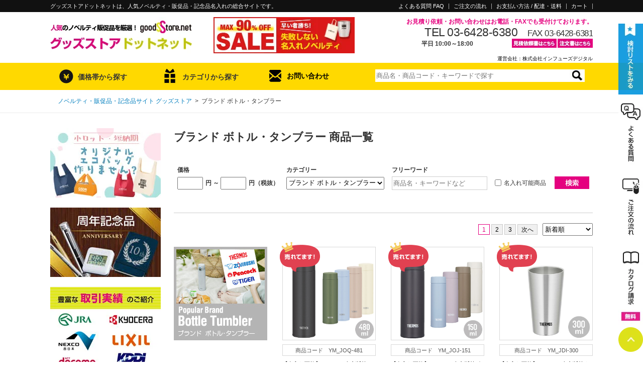

--- FILE ---
content_type: text/html; charset=UTF-8
request_url: https://goodsstore.net/category.php?id=27
body_size: 21935
content:
<!DOCTYPE html>
<html>
<head>
	<meta charset="utf-8">
	<meta name="viewport" content="width=device-width">
  <title>人気ブランドボトル・タンブラー【グッズストアドットネット】記念品・ギフト・ノベルティ・名入れ印刷</title>
  <meta name="keywords" content="ボトル・タンブラー,サーモス,タイガー,象印,ピーコック,記念品,ギフト,オリジナル,グッズ,名入れ,グッズストアドットネット">
  <meta name="description" content="人気ブランド（サーモス・タイガー・象印・ピーコック）のボトル、タンブラーにプリントしてオリジナルボトルやタンブラーが作れます！品質も安心のブランドボトルを多数ご用意しました。">
  <meta name="robots" content="index,follow" />
  <link rev="made" href="mailto:contact@goodsstore.net">
  <link rel="stylesheet" href="/css/style.css">
  <link rel="icon" href="favicon.ico" type="image/vnd.microsoft.icon">
  <script src="/js/jquery-1.9.1.min.js"></script>
  <script src="/js/css_browser_selector.js"></script>
  <script src="/js/selectbox.js"></script>
  <!--[if IE]>
  <script src="/js/DD_belatedPNG.js"></script>
  <![endif]-->
  <!-- <script src="/js/smoothRollOver.js"></script> -->
  <script src="/js/smoothscroll.js"></script>
  <script src="/js/refinement.js"></script>
  <script>
	//スクロール設定
	var atscroll = new ATScroll({
	duration : 300,
	});
	atscroll.load();
  </script>
	<!-- Global site tag (gtag.js) - Google Analytics -->
<script async src="https://www.googletagmanager.com/gtag/js?id=G-7Z57NF0E3V"></script>
<script>
  window.dataLayer = window.dataLayer || [];
  function gtag(){dataLayer.push(arguments);}
  gtag('js', new Date());

  gtag('config', 'G-7Z57NF0E3V');
  gtag('config', 'UA-40770369-1');

</script>

</head>
<body id="cat_page">
	<div id="wh" class="spblock"></div><!-- window height listener -->
  <div id="wrapper">
		    <!--最上部-->
    <div id="top" class="pc">
      <div id="top-in">
			<p>グッズストアドットネットは、人気ノベルティ・販促品・記念品名入れの総合サイトです。</p>
           <ul class="sub_nav">
            <li><a href="https://goodsstore.net/faq.php">よくある質問 FAQ</a></li>
            <li class="sub_pro"><a href="https://goodsstore.net/process.php">ご注文の流れ</a></li>
            <li class="sub_pd"><a href="https://goodsstore.net/pd.php">お支払い方法 / 配達・送料</a></li>
            <li class="sub_cart"><a href="https://goodsstore.net/cart.php">カート</a></li>
          </ul>
      </div><!-- /#top-in -->
    </div>
		<!-- SP header -->
		<header class="spblock">
			<p>ノベルティ･販促品･記念品･名入れ</p>
			<a href="/" class="logo"><picture><source type="image/webp" srcset="/images/sp/header_logo.webp"><img src="/images/sp/header_logo.jpg?tm=asdf" alt="人気のノベルティ販促品を厳選！「グッズストアドットネット」"></picture></a>
			<div class="btns">
				<a href="#" class="search">
					<picture><source type="image/webp" srcset="/images/sp/header_search.webp"><img src="/images/sp/header_search.jpg" alt=""></picture>
					検　索
				</a>
				<a href="/cart.php" class="cart">
					<picture><source type="image/webp" srcset="/images/sp/header_cart.webp"><img src="/images/sp/header_cart.jpg" alt=""></picture>
					カート
				</a>
				<a href="/wishlist.php" class="star">
					<picture><source type="image/webp" srcset="/images/sp/header_star.webp"><img src="/images/sp/header_star.jpg" alt=""></picture>
					検討リスト
				</a>
				<a href="#" class="menu"><span></span></a>
			</div>
		</header>
		<!-- /SP header -->
    <!--最上部-->
		    <div id="header" class="pc">
	    <div id="header-in">
				<div class="area1">
					<a href="https://goodsstore.net/"><picture><source type="image/webp" srcset="/images/logo.webp"><img src="/images/logo.jpg" alt="人気のノベルティ販促品を厳選！「グッズストアドットネット」" width="282" height="72"></picture></a>
					<a class="bnr" href="https://goodsstore.net/category.php?id=15">
					<picture>
						<source type="image/webp" srcset="/images/banner_sale2.webp">
						<img src="/images/banner_sale2.jpg" alt="セールノベルティ" width="281" height="72">
					</picture>
					</a>
				</div>
				<div class="area2">
					<p class="pink bold ml45 txtR">お見積り依頼・お問い合わせはお電話・FAXでも受付けております。</p>
					<div class="txtR">
						<p class="ib f23 lh1 ls">TEL 03-6428-6380</p><p class="ib f17 ml lh1 ls">FAX 03-6428-6381</p>
					</div>
					<div>
						<p class="f12 bold ml75">平日 10:00～18:00</p>
					</div>
					<div class="head_ct">
						<ul>
							<li class="mr2"><a href="https://goodsstore.net/fax-mitsumori.pdf" target="_blank"><picture><source type="image/webp" srcset="/images/btn_fax_esti.webp"><img src="/images/btn_fax_esti.jpg" alt="見積依頼書はこちら" width="89" height="18"></picture></a></li>
							<li class="mr3"><a href="https://goodsstore.net/fax-order.pdf" target="_blank"><picture><source type="image/webp" srcset="/images/btn_fax_od.webp"><img src="/images/btn_fax_od.jpg" alt="注文書はこちら" width="70" height="18"></picture></a></li>
						</ul>
					</div>
				</div>
				<p class="link_company"style="clear:both;"><a href="https://infuse.co.jp/" target="_blank">運営会社：株式会社インフューズデジタル</a></p>
      </div>
    </div>
		<div id="gnav" class="pc">
			<div id="gnav_in">
			<ul class="clearfix">
				<li class="nav_first gnav_price">
					<p>価格帯から探す</p>
					<div id="g_price_search" class="nav_2nd">
						<form name="searchByPriceFormHead" action="/search.php" method="get">
							<ul>
								<li><a href="javascript: void(0);" onclick="javascript: searchByPriceHead(1);">50円以下</a></li>
								<li><a class="ib" href="javascript: void(0);" onclick="javascript: searchByPriceHead(2);">51～100円</a><a class="ib pl28" href="javascript: void(0);" onclick="javascript: searchByPriceHead(11);">100円以下</a></li>
								<li><a class="ib" href="javascript: void(0);" onclick="javascript: searchByPriceHead(3);">101～150円</a><a class="ib" href="javascript: void(0);" onclick="javascript: searchByPriceHead(12);">150円以下</a></li>
								<li><a class="ib" href="javascript: void(0);" onclick="javascript: searchByPriceHead(4);">151～200円</a><a class="ib" href="javascript: void(0);" onclick="javascript: searchByPriceHead(13);">200円以下</a></li>
								<li><a class="ib" href="javascript: void(0);" onclick="javascript: searchByPriceHead(5);">201～250円</a><a class="ib" href="javascript: void(0);" onclick="javascript: searchByPriceHead(14);">250円以下</a></li>
								<li><a class="ib" href="javascript: void(0);" onclick="javascript: searchByPriceHead(6);">251～300円</a><a class="ib" href="javascript: void(0);" onclick="javascript: searchByPriceHead(15);">300円以下</a></li>
								<li><a class="ib" href="javascript: void(0);" onclick="javascript: searchByPriceHead(7);">301～400円</a><a class="ib" href="javascript: void(0);" onclick="javascript: searchByPriceHead(16);">400円以下</a></li>
								<li><a class="ib" href="javascript: void(0);" onclick="javascript: searchByPriceHead(8);">401～500円</a><a class="ib" href="javascript: void(0);" onclick="javascript: searchByPriceHead(17);">500円以下</a></li>
								<li><a class="ib" href="javascript: void(0);" onclick="javascript: searchByPriceHead(9);">501～1,000円</a><a class="ib pl12" href="javascript: void(0);" onclick="javascript: searchByPriceHead(18);">1,000円以下</a></li>
								<li><a href="javascript: void(0);" onclick="javascript: searchByPriceHead(10);">1,000円～</a></li>
								<li class="g_price_search_print"><p class="print_s"><label><input type="checkbox" name="nf" value="1">名入れ可能商品</label></p></li>
							</ul>
							<input type="hidden" name="kb" value="2">
							<input type="hidden" name="pr" value="">
						</form>
					</div>
				</li>
				<li class="nav_first gnav_cat">
					<p>カテゴリから探す</p>
					<div id="g_cat_search" class="nav_2nd">
						<ul>
						<li><a href="/category.php?id=0">新商品・旬なアイテム</a></li>
<li><a href="/category.php?id=99999">売れ筋・人気アイテム</a></li>
<li><a href="https://goodsstore.net/category.php?id=22">エコグッズノベルティ</a></li>
<li><a href="https://goodsstore.net/category.php?id=4">バッグ・ポーチ</a></li>
<li><a href="https://goodsstore.net/category.php?id=27">ブランド ボトル・タンブラー</a></li>
<li><a href="https://goodsstore.net/category.php?id=25">ボトル・タンブラー</a></li>
<li><a href="https://goodsstore.net/category.php?id=14">グラス・マグカップ</a></li>
<li><a href="https://goodsstore.net/category.php?id=17">付箋(ふせん)・ペン・メモ帳</a></li>
<li><a href="https://goodsstore.net/category.php?id=7">ステーショナリー・文房具</a></li>
<li><a href="https://goodsstore.net/category.php?id=5">時計・タイマー・カレンダー</a></li>
<li><a href="https://goodsstore.net/category.php?id=20">PC関連・スマホグッズ</a></li>
<li><a href="https://goodsstore.net/category.php?id=6">キッチン用品・食器</a></li>
<li><a href="https://goodsstore.net/category.php?id=12">掃除・洗い物グッズ</a></li>
<li><a href="https://goodsstore.net/category.php?id=8">生活・日用品</a></li>
<li><a href="https://goodsstore.net/category.php?id=1">防災・防犯グッズ</a></li>
<li><a href="https://goodsstore.net/category.php?id=24">傘・雨具・UV対策</a></li>
<li><a href="https://goodsstore.net/category.php?id=3">スポーツ・アウトドア</a></li>
<li><a href="https://goodsstore.net/category.php?id=21">キャラクター・アニマル</a></li>
<li><a href="https://goodsstore.net/category.php?id=16">イベント・展示会用</a></li>
<li><a href="https://goodsstore.net/category.php?id=9">ギフト・記念品</a></li>
<li><a href="https://goodsstore.net/category.php?id=26">オリジナルギフトカード</a></li>
<li><a href="https://goodsstore.net/category.php?id=13">食料品・飲料品</a></li>
<li><a href="https://goodsstore.net/category.php?id=11">美容・健康用品</a></li>
<li><a href="https://goodsstore.net/category.php?id=19">女性向けノベルティ</a></li>
<li><a href="https://goodsstore.net/category.php?id=18">男性向けノベルティ</a></li>
<li><a href="https://goodsstore.net/category.php?id=23">Tシャツ・アパレル</a></li>
<li><a href="https://goodsstore.net/category.php?id=10">秋冬ノベルティ</a></li>
<li><a href="https://goodsstore.net/category.php?id=2">春夏ノベルティ</a></li>
<li><a href="https://goodsstore.net/category.php?id=15">セールアイテム</a></li>

						</ul>
					</div>
				</li>
				<li class="gnav_cont"><a href="https://goodsstore.net/contact.php">お問い合わせ</a></li>
				<li class="gnav_sc">        <div id="search-form">
		<form method="post" action="/search.php" name="keywordSearchForm">
			<p><input class="jq-placeholder" title="商品名・商品コード・キーワードで探す" placeholder="商品名・商品コード・キーワードで探す" type="text" name="wd" id="keywords" value=""><input class="btn_search" type="image" src="/images/btn_search_roope.jpg" alt="検索する"></p>
			<input type="hidden" name="id" value="0">
		</form>
	</div></li>
		    </ul>
			</div>
		</div>

		<div id="c_header">
			<ul id="breadcrumb">
				<li><a href="https://goodsstore.net/"><span class="pc">ノベルティ・販促品・記念品サイト グッズストア</span><span class="sp">ノベルティ・販促品・記念品サイト グッズストア</span></a>&ensp;&gt;&ensp;</li><span class="sp"><br /></span><li>ブランド ボトル・タンブラー</li>
			</ul>
		</div>

    <div id="main">
      <div id="main-in">
				<div id="main-contents">
										<div id="sp_side_menu" class="spblock">
						<!-- SP検索 -->
						<div class="fl_bg wh"></div>
						<div class="fl_search conditions">
							<a href="#" class="fl_x"></a>
							<form method="get" name="sp_refinement" class="mt15" action="/search.php">
								<span class="price" value="">価格 <input type="text" name="pr1" inputmode="tel" size="6" value=""> 円 〜 <input type="text" name="pr2" inputmode="tel" size="6"> 円（税抜）</span>
								<span class="cat">
									<label>カテゴリー</label>
									<select name="id">
										<option value="0">全商品</option>
										<option value="22">エコグッズノベルティ</option>
<option value="4">バッグ・ポーチ</option>
<option value="27">ブランド ボトル・タンブラー</option>
<option value="25">ボトル・タンブラー</option>
<option value="14">グラス・マグカップ</option>
<option value="17">付箋(ふせん)・ペン・メモ帳</option>
<option value="7">ステーショナリー・文房具</option>
<option value="5">時計・タイマー・カレンダー</option>
<option value="20">PC関連・スマホグッズ</option>
<option value="6">キッチン用品・食器</option>
<option value="12">掃除・洗い物グッズ</option>
<option value="8">生活・日用品</option>
<option value="1">防災・防犯グッズ</option>
<option value="24">傘・雨具・UV対策</option>
<option value="3">スポーツ・アウトドア</option>
<option value="21">キャラクター・アニマル</option>
<option value="16">イベント・展示会用</option>
<option value="9">ギフト・記念品</option>
<option value="26">オリジナルギフトカード</option>
<option value="13">食料品・飲料品</option>
<option value="11">美容・健康用品</option>
<option value="19">女性向けノベルティ</option>
<option value="18">男性向けノベルティ</option>
<option value="23">Tシャツ・アパレル</option>
<option value="10">秋冬ノベルティ</option>
<option value="2">春夏ノベルティ</option>
<option value="15">セールアイテム</option>

									</select>
								</span>
								<span class="free"><input type="text" name="wd" size="100" placeholder="品名など、複数キーワード入力可"></span>
								<label><input type="checkbox" name="nf" value="1"> 名入れ可能商品</label>
								<input type="hidden" name="kb" value="1">
								<input type="hidden" name="rm" value="10">
								<input type="hidden" name="sr" value="1">
								<input type="hidden" name="pr" value="0">
								<input type="submit" value="検　索">
							</form>
						</div>
						<!-- /SP検索 -->
						<div class="fl_menu wh">
							<a href="#" class="fl_x"></a>
							<div class="search-cat-area side-content">
<h3>カテゴリーから探す</h3>
<ul class="side-cat"><li id="cat_new_items" class="side-cat-list"><a href="/category.php?id=0">新商品・旬なアイテム</a></li>
<li id="cat_pic_items" class="side-cat-list"><a href="/category.php?id=99999">売れ筋・人気アイテム</a></li>
<li id="side_cate_eco" class="side-cat-list"><a href="/category.php?id=22">エコグッズノベルティ</a></li>
<li id="side_cate_bag" class="side-cat-list"><a href="/category.php?id=4">バッグ・ポーチ</a></li>
<li id="side_cate_brand-bottle" class="side-cat-list"><a href="/category.php?id=27">ブランド ボトル・タンブラー</a></li>
<li id="side_cate_bottle" class="side-cat-list"><a href="/category.php?id=25">ボトル・タンブラー</a></li>
<li id="side_cate_cup" class="side-cat-list"><a href="/category.php?id=14">グラス・マグカップ</a></li>
<li id="side_cate_pen" class="side-cat-list"><a href="/category.php?id=17">付箋(ふせん)・ペン・メモ帳</a></li>
<li id="side_cate_stationary" class="side-cat-list"><a href="/category.php?id=7">ステーショナリー・文房具</a></li>
<li id="side_cate_clock" class="side-cat-list"><a href="/category.php?id=5">時計・タイマー・カレンダー</a></li>
<li id="side_cate_pc" class="side-cat-list"><a href="/category.php?id=20">PC関連・スマホグッズ</a></li>
<li id="side_cate_kitchen" class="side-cat-list"><a href="/category.php?id=6">キッチン用品・食器</a></li>
<li id="side_cate_cleaning" class="side-cat-list"><a href="/category.php?id=12">掃除・洗い物グッズ</a></li>
<li id="side_cate_daily" class="side-cat-list"><a href="/category.php?id=8">生活・日用品</a></li>
<li id="side_cate_emergency" class="side-cat-list"><a href="/category.php?id=1">防災・防犯グッズ</a></li>
<li id="side_cate_rain" class="side-cat-list"><a href="/category.php?id=24">傘・雨具・UV対策</a></li>
<li id="side_cate_sports" class="side-cat-list"><a href="/category.php?id=3">スポーツ・アウトドア</a></li>
<li id="side_cate_chara" class="side-cat-list"><a href="/category.php?id=21">キャラクター・アニマル</a></li>
<li id="side_cate_event" class="side-cat-list"><a href="/category.php?id=16">イベント・展示会用</a></li>
<li id="side_cate_gift" class="side-cat-list"><a href="/category.php?id=9">ギフト・記念品</a></li>
<li id="side_cate_card" class="side-cat-list"><a href="/category.php?id=26">オリジナルギフトカード</a></li>
<li id="side_cate_food" class="side-cat-list"><a href="/category.php?id=13">食料品・飲料品</a></li>
<li id="side_cate_beauty" class="side-cat-list"><a href="/category.php?id=11">美容・健康用品</a></li>
<li id="side_cate_women" class="side-cat-list"><a href="/category.php?id=19">女性向けノベルティ</a></li>
<li id="side_cate_men" class="side-cat-list"><a href="/category.php?id=18">男性向けノベルティ</a></li>
<li id="side_23_apparel" class="side-cat-list"><a href="/category.php?id=23">Tシャツ・アパレル</a></li>
<li id="side_11_season_aw" class="side-cat-list"><a href="/category.php?id=10">秋冬ノベルティ</a></li>
<li id="side_3_season" class="side-cat-list"><a href="/category.php?id=2">春夏ノベルティ</a></li>
<li id="side_16_sale" class="side-cat-list"><a href="/category.php?id=15">セールアイテム</a></li>
</ul>
</div>
							<!-- <div class="side-free-foot-area side-content">		<div class="search-feature-area">
			<h3>特集から探す</h3>
			<ul class="side-cat">
				<li class="side-cat-list"><a href="/search.php?wd=卒業記念">卒業・卒園記念品特集</a></li>
				<li class="side-cat-list"><a href="/search.php?wd=オープンキャンパス">オープンキャンパス特集</a></li>
				<li class="side-cat-list"><a href="/search.php?wd=コンパクトサイズ特集">コンパクトサイズ特集</a></li>
				<li class="side-cat-list"><a href="/search.php?wd=モバイルバッテリー特集">モバイルバッテリー特集</a></li>
				<li class="side-cat-list"><a href="/search.php?wd=日本製">日本製ノベルティ特集</a></li>
				<li class="side-cat-list"><a href="/search.php?wd=名入れグッズ特集">名入れグッズ特集</a></li>
				<li class="side-cat-list"><a href="/search.php?wd=フルカラー印刷">フルカラー印刷特集</a></li>
				<li class="side-cat-list"><a href="/search.php?wd=プチギフト特集">プチギフト特集</a></li>
				<li class="side-cat-list"><a href="/search.php?wd=防災セット特集">防災セット特集</a></li>
				<li class="side-cat-list"><a href="/search.php?wd=キッチン洗濯">キッチン洗濯用品特集</a></li>
				<li class="side-cat-list"><a href="/search.php?wd=掃除グッズ">掃除グッズ特集</a></li>
				<li class="side-cat-list"><a href="/antivirus/">除菌・ウイルス対策グッズ特集</a></li>
				<li class="side-cat-list"><a href="/search.php?wd=つかみどり抽選">つかみどり・抽選会</a></li>
				<li class="side-cat-list"><a href="/search.php?wd=キャラ特集">キャラクター特集</a></li>
				<li class="side-cat-list"><a href="/search.php?kb=4&vr=1049">春ギフト</a></li>
				<li class="side-cat-list"><a href="/search.php?wd=夏シーズン">夏グッズ・涼感グッズ</a></li>
				<li class="side-cat-list"><a href="/search.php?wd=冬シーズン">あったかグッズ</a></li>
				<li class="side-cat-list"><a href="/search.php?wd=ハロウィン">ハロウィン特集</a></li>
				<li class="side-cat-list"><a href="/search.php?wd=クリスマス">クリスマス特集</a></li>
				<li class="side-cat-list"><a href="/search.php?wd=正月">年末年始特集</a></li>
			</ul>
		</div>
		<p><a href="https://goodsstore.net/gss_message.php"><picture><source type="image/webp" srcset="/images/banner_gssmsg.webp"><img src="/images/banner_gssmsg.jpg" alt="メッセージ" width="220" height="138"></picture></a></p>
		<p><a href="https://goodsstore.net/printing.php"><picture><source type="image/webp" srcset="/images/banner_aboutprinting.webp"><img src="/images/banner_aboutprinting.jpg" alt="名入れについて" width="220" height="138"></picture></a></p>
		<p><a href="https://goodsstore.net/item/29614/"><picture><source type="image/webp" srcset="/images/bnr-mini_clearf.webp"><img src="/images/bnr-mini_clearf.jpg" alt="クリアファイル" width="220" height="200"></picture></a></p>
		<p><a href="https://goodsstore.net/bag.php"><picture><source type="image/webp" srcset="/images/bag_ori.webp"><img src="/images/bag_ori.jpg" alt="オリジナルポリ袋" width="220" height="200"></picture></a></p>
		<p><a href="https://goodsstore.net/haiso.php"><picture><source type="image/webp" srcset="/images/bnr-mini_haiso.webp"><img src="/images/bnr-mini_haiso.jpg" alt="配送サービス" width="220" height="200"></picture></a></p><p><a href="https://goodsstore.net/gss.php">
			<picture>
				<source type="image/webp" srcset="/images/bnr-mini_gss.webp">
				<img src="/images/bnr-mini_gss.jpg" alt="グッズ制作において当社が対応できる5つのサービス" width="220" height="200"></picture>
			</a></p>		<p><a href="https://goodsstore.net/search.php?pg=1&sr=1&wd=%E3%82%B5%E3%83%B3%E3%83%97%E3%83%AB%E3%80%80%E7%84%A1%E6%96%99"><picture><source type="image/webp" srcset="/images/banner_sample.webp"><img src="/images/banner_sample.jpg" alt="無料サンプル" width="220" height="200"></picture></a></p></div> -->
								<div class="search-price-area side-content">
	<h3>価格帯から探す</h3>
		<form name="searchByPriceFormSideSP" action="/search.php" method="get">
			<ul>
				<li><a class="f12" href="javascript: void(0);" onclick="javascript: searchByPriceSideSP(1);">50円以下のノベルティ</a></li>
				<li><a class="ib f12" href="javascript: void(0);" onclick="javascript: searchByPriceSideSP(2);">51～100円のノベルティ</a><a class="ib f12 pl25" href="javascript: void(0);" onclick="javascript: searchByPriceSideSP(11);">100円以下のノベルティ</a></li>
				<li><a class="ib f12" href="javascript: void(0);" onclick="javascript: searchByPriceSideSP(3);">101～150円のノベルティ</a><a class="ib f12 pl18" href="javascript: void(0);" onclick="javascript: searchByPriceSideSP(12);">150円以下のノベルティ</a></li>
				<li><a class="ib f12" href="javascript: void(0);" onclick="javascript: searchByPriceSideSP(4);">151～200円のノベルティ</a><a class="ib f12 pl18" href="javascript: void(0);" onclick="javascript: searchByPriceSideSP(13);">200円以下のノベルティ</a></li>
				<li><a class="ib f12" href="javascript: void(0);" onclick="javascript: searchByPriceSideSP(5);">201～250円のノベルティ</a><a class="ib f12 pl18" href="javascript: void(0);" onclick="javascript: searchByPriceSideSP(14);">250円以下のノベルティ</a></li>
				<li><a class="ib f12" href="javascript: void(0);" onclick="javascript: searchByPriceSideSP(6);">251～300円のノベルティ</a><a class="ib f12 pl18" href="javascript: void(0);" onclick="javascript: searchByPriceSideSP(15);">300円以下のノベルティ</a></li>
				<li><a class="ib f12" href="javascript: void(0);" onclick="javascript: searchByPriceSideSP(7);">301～400円のノベルティ</a><a class="ib f12 pl18" href="javascript: void(0);" onclick="javascript: searchByPriceSideSP(16);">400円以下のノベルティ</a></li>
				<li><a class="ib f12" href="javascript: void(0);" onclick="javascript: searchByPriceSideSP(8);">401～500円のノベルティ</a><a class="ib f12 pl18" href="javascript: void(0);" onclick="javascript: searchByPriceSideSP(17);">500円以下のノベルティ</a></li>
				<li><a class="ib f12" href="javascript: void(0);" onclick="javascript: searchByPriceSideSP(9);">501～1,000円のノベルティ</a><a class="ib f12 pl10" href="javascript: void(0);" onclick="javascript: searchByPriceSideSP(18);">1,000円以下のノベルティ</a></li>
				<li><a class="f12" href="javascript: void(0);" onclick="javascript: searchByPriceSideSP(10);">1,000円以上のノベルティ</a></li>
			</ul>
			<div class="print_s"><label><input type="checkbox" name="nf" value="1">名入れ可能商品</label></div>
			<input type="hidden" name="kb" value="2">
			<input type="hidden" name="pr" value="">
		</form>
	</div>
							<!-- commonTagsForFootNavi  -->
							<div class="search-feature">
								<h3>ピックアップ特集から探す</h3>
								<ul>
									<li><a href="/originalbag/">オリジナルエコバッグ・トートバッグ特集</a></li>
									<li class="indent"><a href="/search.php?wd=エコバッグ特集&nf=1">オリジナルエコバッグ</a></li>
									<li class="indent"><a href="/search.php?wd=不織布バッグ特集">オリジナル不織布バッグ</a></li>
									<li class="indent"><a href="/search.php?wd=コットンバッグ&nf=1">オリジナルコットンバッグ</a></li>
									<li class="indent"><a href="/search.php?wd=保冷温バッグ特集&nf=1">オリジナル保冷温バッグ</a></li>
									<li><a href="/anniversary/">周年記念品特集</a></li>
									<li class="indent"><a href="/search.php?wd=周年07">記念品タンブラー</a></li>
									<li class="indent"><a href="/search.php?wd=周年08">記念品ボトル</a></li>
									<li class="indent"><a href="/search.php?wd=周年09">記念品マグカップ・グラス</a></li>
								</ul>
							</div>
							<div class="search-feature">
								<h3>特集から探す</h3>
								<ul>
									<li><a href="/search.php?wd=卒業記念">卒業・卒園記念品特集</a></li>
									<li><a href="/search.php?wd=オープンキャンパス">オープンキャンパス特集</a></li>
									<li><a href="/search.php?wd=コンパクトサイズ特集">コンパクトサイズ特集</a></li>
									<li><a href="/search.php?wd=モバイルバッテリー特集">モバイルバッテリー特集</a></li>
									<li><a href="/search.php?wd=日本製">日本製ノベルティ特集</a></li>
									<li><a href="/search.php?wd=名入れグッズ特集">名入れグッズ特集</a></li>
									<li><a href="/search.php?wd=フルカラー印刷">フルカラー印刷特集</a></li>
									<li><a href="/search.php?wd=プチギフト特集">プチギフト特集</a></li>
									<li><a href="/search.php?wd=防災セット特集">防災セット特集</a></li>
									<li><a href="/search.php?wd=キッチン洗濯">キッチン洗濯用品特集</a></li>
									<li><a href="/search.php?wd=掃除グッズ">掃除グッズ特集</a></li>
									<li><a href="/antivirus/">除菌・ウイルス対策グッズ特集</a></li>
									<li><a href="/search.php?wd=つかみどり抽選">つかみどり・抽選会</a></li>
									<li><a href="/search.php?wd=キャラ特集">キャラクター特集</a></li>
									<li><a href="/search.php?kb=4&vr=1049">春ギフト</a></li>
									<li><a href="/search.php?wd=夏シーズン">夏グッズ・涼感グッズ</a></li>
									<li><a href="/search.php?wd=冬シーズン">あったかグッズ</a></li>
									<li><a href="/search.php?wd=ハロウィン">ハロウィン特集</a></li>
									<li><a href="/search.php?wd=クリスマス">クリスマス特集</a></li>
									<li><a href="/search.php?wd=正月">年末年始特集</a></li>
								</ul>
							</div>
							<!-- /ommonTagsForFootNavi  -->
							<div class="guide-nav">
								<ul>
									<li><a href="/aboutus.php">グッズストアドットネットについて</a></li>
									<li><a href="/gss.php">こんなこともできます！<span class="pink">5</span>つのサービス</a></li>
									<li><a href="/faq.php">よくある質問 FAQ</a></li>
									<li><a href="/glossary-material-1.php">ノベルティ用語集・素材について</a></li>
									<li><a href="/printing.php">名入れについて</a></li>
									<li><a href="/process.php">ご注文の流れ</a></li>
									<li><a href="/pd.php">お支払い方法 / 配達・送料</a></li>
									<li><a href="/catalog.php">カタログ請求</a></li>
									<li><a href="/search.php?pg=1&sr=1&wd=%E3%82%B5%E3%83%B3%E3%83%97%E3%83%AB%E3%80%80%E7%84%A1%E6%96%99">無料サンプル</a></li>
									<li><a href="/contact.php">お問い合わせ</a></li>
									<li><a href="/pp.php">プライバシーポリシー</a></li>
									<li><a href="/nscta.php">特定商取引法に基づく表記</a></li>
									<li><a href="https://infuse.co.jp/" target="_blank">運営会社</a></li>
								</ul>
							</div>
						</div>
						<!-- /.fl_menu -->
					</div>
					<!-- /.sp_side_menu -->
					<!-- sp side menu -->

      	  <h1 id="cat_name">ブランド ボトル・タンブラー 商品一覧</h1>

					<div class="cat_search_box spblock">
						<form method="get" name="sp_refinement" class="" action="/category.php">
							<span class="price" value="">価格 <input type="text" name="pr1" inputmode="tel" size="6" value=""> 円 〜 <input type="text" name="pr2" inputmode="tel" size="6" value=""> 円（税抜）</span>
							<span class="cat">
								<label>カテゴリー</label>
								<select name="id">
									<option value="2147483647">全商品</option><option value="22">エコグッズノベルティ</option>
<option value="4">バッグ・ポーチ</option>
<option value="27"selected="selected">ブランド ボトル・タンブラー</option>
<option value="25">ボトル・タンブラー</option>
<option value="14">グラス・マグカップ</option>
<option value="17">付箋(ふせん)・ペン・メモ帳</option>
<option value="7">ステーショナリー・文房具</option>
<option value="5">時計・タイマー・カレンダー</option>
<option value="20">PC関連・スマホグッズ</option>
<option value="6">キッチン用品・食器</option>
<option value="12">掃除・洗い物グッズ</option>
<option value="8">生活・日用品</option>
<option value="1">防災・防犯グッズ</option>
<option value="24">傘・雨具・UV対策</option>
<option value="3">スポーツ・アウトドア</option>
<option value="21">キャラクター・アニマル</option>
<option value="16">イベント・展示会用</option>
<option value="9">ギフト・記念品</option>
<option value="26">オリジナルギフトカード</option>
<option value="13">食料品・飲料品</option>
<option value="11">美容・健康用品</option>
<option value="19">女性向けノベルティ</option>
<option value="18">男性向けノベルティ</option>
<option value="23">Tシャツ・アパレル</option>
<option value="10">秋冬ノベルティ</option>
<option value="2">春夏ノベルティ</option>
<option value="15">セールアイテム</option>

								</select>
							</span>
							<span class="free"><input type="text" name="wd" size="100" placeholder="品名など、複数キーワード入力可" value=""></span>
							<label><input type="checkbox" name="nf" value="1"  /> 名入れ可能商品</label>
							<input type="hidden" name="kb" value="1">
							<input type="hidden" name="rm" value="10">
							<input type="hidden" name="sr" value="1">
							<input type="hidden" name="pr" value="0">
							<input type="submit" value="検　索">
						</form>
					</div>
					<div class="cat_search_box_switch spblock">
						検索条件変更
					</div>

					<div class="pc">	        <!--絞り込み検索機能(20140820追記)-->
	        <div class="refinement">
	          <form method="get" name="refinement" class="refinement_form mt15" action="/category.php">
		   				<div class="of_h">
								<p class="lh26"><span class="bold">価格</span><br><input type="text" name="pr1" id="ref1" class="num" value="" /><span class="bold">円 ～ </span><input type="text" name="pr2" id="ref2" class="num" value="" /><span class="bold">円（税抜）</span></p>
								<p class="itctid ml15 lh26"><span class="bold">カテゴリー </span><br><select name="id"><option value="2147483647">全商品</option><option value="22">エコグッズノベルティ</option>
<option value="4">バッグ・ポーチ</option>
<option value="27"selected="selected">ブランド ボトル・タンブラー</option>
<option value="25">ボトル・タンブラー</option>
<option value="14">グラス・マグカップ</option>
<option value="17">付箋(ふせん)・ペン・メモ帳</option>
<option value="7">ステーショナリー・文房具</option>
<option value="5">時計・タイマー・カレンダー</option>
<option value="20">PC関連・スマホグッズ</option>
<option value="6">キッチン用品・食器</option>
<option value="12">掃除・洗い物グッズ</option>
<option value="8">生活・日用品</option>
<option value="1">防災・防犯グッズ</option>
<option value="24">傘・雨具・UV対策</option>
<option value="3">スポーツ・アウトドア</option>
<option value="21">キャラクター・アニマル</option>
<option value="16">イベント・展示会用</option>
<option value="9">ギフト・記念品</option>
<option value="26">オリジナルギフトカード</option>
<option value="13">食料品・飲料品</option>
<option value="11">美容・健康用品</option>
<option value="19">女性向けノベルティ</option>
<option value="18">男性向けノベルティ</option>
<option value="23">Tシャツ・アパレル</option>
<option value="10">秋冬ノベルティ</option>
<option value="2">春夏ノベルティ</option>
<option value="15">セールアイテム</option>
</select></p>
								<p class="lh26 ml15"><span class="bold">フリーワード</span><br><input class="jq-placeholder b1" title="商品名・キーワードなど" placeholder="商品名・キーワードなど" type="text" name="wd" id="keywords" value=""></p>
								<p class="lh26 ml15"><br><label><input type="checkbox" name="nf" value="1"  />名入れ可能商品</label></p>
								<div class="submit_rfm pt1 fr lh26"><br><a href="javascript: void(0);" onclick="document.refinement.submit();"><img src="/images/btn_refinement.jpg" alt="検索する" /></a></div>
							</div>
	            <input type="hidden" name="sr" value="1">
	          </form>
						<div class="ref_error_area">
							<div class="ref_error red"></div><div class="ref_error2 red"></div><div class="ref_error3 red"></div>
						</div>
	        </div>
	        <!--絞り込み検索機能-->
</div>

					<div class="usr_action_area">
						<div class="sort_form_area">
							<form name="sort_form_head">
								<select name="sort" onchange="dropsortHead()" class="sort_select">
									<!--option value="https://goodsstore.net/category.php?id=27&pg=1&nf=0&pr1=&pr2=">並び替え</option-->
									<option value="https://goodsstore.net/category.php?id=27&pg=1&sr=1&nf=0&pr1=&pr2=" selected>新着順</option>
									<option value="https://goodsstore.net/category.php?id=27&pg=1&sr=2&nf=0&pr1=&pr2=">価格が安い順</option>
									<option value="https://goodsstore.net/category.php?id=27&pg=1&sr=3&nf=0&pr1=&pr2=">価格が高い順</option>
								</select>
							</form>
						</div>
						<div class="page-navi">
							
							<span class="page-numbers current">1</span>
<a href="https://goodsstore.net/category.php?id=27&amp;pg=2&amp;sr=1&amp;nf=0&amp;pr1=&amp;pr2=" class="page-numbers">2</a>
<a href="https://goodsstore.net/category.php?id=27&amp;pg=3&amp;sr=1&amp;nf=0&amp;pr1=&amp;pr2=" class="page-numbers">3</a>

							<a href="https://goodsstore.net/category.php?id=27&amp;pg=2&amp;sr=1&amp;nf=0&amp;pr1=&amp;pr2=" class="next page-numbers">次へ</a>

						</div>
						<br style="clear: both;" class="pc">
					</div>

					<div id="contents-1">
						<ul>
							<li><img src="https://goodsstore.net/images/category/cate_brand-bottle_off.jpg" alt="ブランド ボトル・タンブラー" width="186" height="186" /></li><li class="puicon"><a href="https://goodsstore.net/item/28356/"><img class="item-image" src="https://goodsstore.net/images/item/YM_JOQ-481_main.jpg" alt="【名入れ可能】サーモス 真空断熱ケータイマグ480ml/JOQ-481" width="176" height="176" /><p class="item-code">商品コード　YM_JOQ-481</p><table class="item-title"><tbody><tr><td class="list_item_name">【名入れ可能】サーモス 真空断熱ケータイマグ480ml/JOQ-481</td></tr></tbody></table><p class="item-price"><span class="main_price">3,059円</span>（税込3,365円）</p></a></li>
<li class="puicon"><a href="https://goodsstore.net/item/27308/"><img class="item-image" src="https://goodsstore.net/images/item/YM_JOJ-151_main.jpg" alt="【名入れ可能】サーモス 真空断熱ポケットマグ150ml／JOJ-151" width="176" height="176" /><p class="item-code">商品コード　YM_JOJ-151</p><table class="item-title"><tbody><tr><td class="list_item_name">【名入れ可能】サーモス 真空断熱ポケットマグ150ml／JOJ-151</td></tr></tbody></table><p class="item-price"><span class="main_price">1,849円</span>（税込2,034円）</p></a></li>
<li class="last puicon"><a href="https://goodsstore.net/item/24719/"><img class="item-image" src="https://goodsstore.net/images/item/YM_JDI-300_main.jpg" alt="【名入れ可能】サーモス 真空断熱タンブラー300ml/JDI-300" width="176" height="176" /><p class="item-code">商品コード　YM_JDI-300</p><table class="item-title"><tbody><tr><td class="list_item_name">【名入れ可能】サーモス 真空断熱タンブラー300ml/JDI-300</td></tr></tbody></table><p class="item-price"><span class="main_price">918円</span>（税込1,010円）</p></a></li>
<br style="clear: both;" />
<li><a href="https://goodsstore.net/item/38870/"><img class="item-image" src="https://goodsstore.net/images/item/YM_MTA-J080_main.jpg" alt="【名入れ可能】タイガー 真空断熱ボトル 0.8L（ワンプッシュ）" width="176" height="176" /><p class="item-code">商品コード　YM_MTA-J080</p><table class="item-title"><tbody><tr><td class="list_item_name">【名入れ可能】タイガー 真空断熱ボトル 0.8L（ワンプッシュ）</td><td class="item_new_flg"><img src="https://goodsstore.net/images/new2.jpg" alt="normal" width="30" height="16" /></td></tr></tbody></table><p class="item-price"><span class="main_price">4,382円</span>（税込4,821円）</p></a></li>
<li><a href="https://goodsstore.net/item/38869/"><img class="item-image" src="https://goodsstore.net/images/item/YM_MTA-J050_main.jpg" alt="【名入れ可能】タイガー 真空断熱ボトル 0.5L（ワンプッシュ）" width="176" height="176" /><p class="item-code">商品コード　YM_MTA-J050</p><table class="item-title"><tbody><tr><td class="list_item_name">【名入れ可能】タイガー 真空断熱ボトル 0.5L（ワンプッシュ）</td><td class="item_new_flg"><img src="https://goodsstore.net/images/new2.jpg" alt="normal" width="30" height="16" /></td></tr></tbody></table><p class="item-price"><span class="main_price">4,167円</span>（税込4,584円）</p></a></li>
<li><a href="https://goodsstore.net/item/38868/"><img class="item-image" src="https://goodsstore.net/images/item/YM_MCZ-G080_main.jpg" alt="【名入れ可能】タイガー 真空断熱ボトル 0.8L" width="176" height="176" /><p class="item-code">商品コード　YM_MCZ-G080</p><table class="item-title"><tbody><tr><td class="list_item_name">【名入れ可能】タイガー 真空断熱ボトル 0.8L</td><td class="item_new_flg"><img src="https://goodsstore.net/images/new2.jpg" alt="normal" width="30" height="16" /></td></tr></tbody></table><p class="item-price"><span class="main_price">4,382円</span>（税込4,821円）</p></a></li>
<li class="last"><a href="https://goodsstore.net/item/38867/"><img class="item-image" src="https://goodsstore.net/images/item/YM_MCZ-G060_main.jpg" alt="【名入れ可能】タイガー 真空断熱ボトル 0.6L" width="176" height="176" /><p class="item-code">商品コード　YM_MCZ-G060</p><table class="item-title"><tbody><tr><td class="list_item_name">【名入れ可能】タイガー 真空断熱ボトル 0.6L</td><td class="item_new_flg"><img src="https://goodsstore.net/images/new2.jpg" alt="normal" width="30" height="16" /></td></tr></tbody></table><p class="item-price"><span class="main_price">4,154円</span>（税込4,570円）</p></a></li>
<br style="clear: both;" />
<li><a href="https://goodsstore.net/item/38866/"><img class="item-image" src="https://goodsstore.net/images/item/YM_MCZ-G040_main.jpg" alt="【名入れ可能】タイガー 真空断熱ボトル 0.4L" width="176" height="176" /><p class="item-code">商品コード　YM_MCZ-G040</p><table class="item-title"><tbody><tr><td class="list_item_name">【名入れ可能】タイガー 真空断熱ボトル 0.4L</td><td class="item_new_flg"><img src="https://goodsstore.net/images/new2.jpg" alt="normal" width="30" height="16" /></td></tr></tbody></table><p class="item-price"><span class="main_price">3,966円</span>（税込4,363円）</p></a></li>
<li><a href="https://goodsstore.net/item/38865/"><img class="item-image" src="https://goodsstore.net/images/item/YM_MKR-W060_main.jpg" alt="【名入れ可能】タイガー 真空断熱ボトル 0.6L（ワンプッシュ）" width="176" height="176" /><p class="item-code">商品コード　YM_MKR-W060</p><table class="item-title"><tbody><tr><td class="list_item_name">【名入れ可能】タイガー 真空断熱ボトル 0.6L（ワンプッシュ）</td><td class="item_new_flg"><img src="https://goodsstore.net/images/new2.jpg" alt="normal" width="30" height="16" /></td></tr></tbody></table><p class="item-price"><span class="main_price">3,109円</span>（税込3,420円）</p></a></li>
<li><a href="https://goodsstore.net/item/38864/"><img class="item-image" src="https://goodsstore.net/images/item/YM_MKR-W050_main.jpg" alt="【名入れ可能】タイガー 真空断熱ボトル 0.5L（ワンプッシュ）" width="176" height="176" /><p class="item-code">商品コード　YM_MKR-W050</p><table class="item-title"><tbody><tr><td class="list_item_name">【名入れ可能】タイガー 真空断熱ボトル 0.5L（ワンプッシュ）</td><td class="item_new_flg"><img src="https://goodsstore.net/images/new2.jpg" alt="normal" width="30" height="16" /></td></tr></tbody></table><p class="item-price"><span class="main_price">2,935円</span>（税込3,229円）</p></a></li>
<li class="last"><a href="https://goodsstore.net/item/38863/"><img class="item-image" src="https://goodsstore.net/images/item/YM_MKR-W035_main.jpg" alt="【名入れ可能】タイガー 真空断熱ボトル 0.35L（ワンプッシュ）" width="176" height="176" /><p class="item-code">商品コード　YM_MKR-W035</p><table class="item-title"><tbody><tr><td class="list_item_name">【名入れ可能】タイガー 真空断熱ボトル 0.35L（ワンプッシュ）</td><td class="item_new_flg"><img src="https://goodsstore.net/images/new2.jpg" alt="normal" width="30" height="16" /></td></tr></tbody></table><p class="item-price"><span class="main_price">2,707円</span>（税込2,978円）</p></a></li>
<br style="clear: both;" />
<li><a href="https://goodsstore.net/item/38862/"><img class="item-image" src="https://goodsstore.net/images/item/YM_MMZ-W601_main.jpg" alt="【名入れ可能】タイガー 真空断熱ボトル 0.6L" width="176" height="176" /><p class="item-code">商品コード　YM_MMZ-W601</p><table class="item-title"><tbody><tr><td class="list_item_name">【名入れ可能】タイガー 真空断熱ボトル 0.6L</td><td class="item_new_flg"><img src="https://goodsstore.net/images/new2.jpg" alt="normal" width="30" height="16" /></td></tr></tbody></table><p class="item-price"><span class="main_price">2,854円</span>（税込3,140円）</p></a></li>
<li><a href="https://goodsstore.net/item/38861/"><img class="item-image" src="https://goodsstore.net/images/item/YM_MMZ-W501_main.jpg" alt="【名入れ可能】タイガー 真空断熱ボトル 0.5L" width="176" height="176" /><p class="item-code">商品コード　YM_MMZ-W501</p><table class="item-title"><tbody><tr><td class="list_item_name">【名入れ可能】タイガー 真空断熱ボトル 0.5L</td><td class="item_new_flg"><img src="https://goodsstore.net/images/new2.jpg" alt="normal" width="30" height="16" /></td></tr></tbody></table><p class="item-price"><span class="main_price">2,546円</span>（税込2,801円）</p></a></li>
<li><a href="https://goodsstore.net/item/38860/"><img class="item-image" src="https://goodsstore.net/images/item/YM_MMZ-W351_main.jpg" alt="【名入れ可能】タイガー 真空断熱ボトル 0.35L" width="176" height="176" /><p class="item-code">商品コード　YM_MMZ-W351</p><table class="item-title"><tbody><tr><td class="list_item_name">【名入れ可能】タイガー 真空断熱ボトル 0.35L</td><td class="item_new_flg"><img src="https://goodsstore.net/images/new2.jpg" alt="normal" width="30" height="16" /></td></tr></tbody></table><p class="item-price"><span class="main_price">2,385円</span>（税込2,624円）</p></a></li>
<li class="last"><a href="https://goodsstore.net/item/38859/"><img class="item-image" src="https://goodsstore.net/images/item/YM_MMJ-S060_main.jpg" alt="【名入れ可能】タイガー 真空断熱ボトル 0.60L（ワンプッシュ）" width="176" height="176" /><p class="item-code">商品コード　YM_MMJ-S060</p><table class="item-title"><tbody><tr><td class="list_item_name">【名入れ可能】タイガー 真空断熱ボトル 0.60L（ワンプッシュ）</td><td class="item_new_flg"><img src="https://goodsstore.net/images/new2.jpg" alt="normal" width="30" height="16" /></td></tr></tbody></table><p class="item-price"><span class="main_price">2,533円</span>（税込2,787円）</p></a></li>
<br style="clear: both;" />
<li><a href="https://goodsstore.net/item/38858/"><img class="item-image" src="https://goodsstore.net/images/item/YM_MMJ-S048_main.jpg" alt="【名入れ可能】タイガー 真空断熱ボトル 0.48L（ワンプッシュ）" width="176" height="176" /><p class="item-code">商品コード　YM_MMJ-S048</p><table class="item-title"><tbody><tr><td class="list_item_name">【名入れ可能】タイガー 真空断熱ボトル 0.48L（ワンプッシュ）</td><td class="item_new_flg"><img src="https://goodsstore.net/images/new2.jpg" alt="normal" width="30" height="16" /></td></tr></tbody></table><p class="item-price"><span class="main_price">2,345円</span>（税込2,580円）</p></a></li>
<li><a href="https://goodsstore.net/item/38857/"><img class="item-image" src="https://goodsstore.net/images/item/YM_MMJ-S036_main.jpg" alt="【名入れ可能】タイガー 真空断熱ボトル 0.36L（ワンプッシュ）" width="176" height="176" /><p class="item-code">商品コード　YM_MMJ-S036</p><table class="item-title"><tbody><tr><td class="list_item_name">【名入れ可能】タイガー 真空断熱ボトル 0.36L（ワンプッシュ）</td><td class="item_new_flg"><img src="https://goodsstore.net/images/new2.jpg" alt="normal" width="30" height="16" /></td></tr></tbody></table><p class="item-price"><span class="main_price">2,144円</span>（税込2,359円）</p></a></li>
<li><a href="https://goodsstore.net/item/38856/"><img class="item-image" src="https://goodsstore.net/images/item/YM_ACE-12_main.jpg" alt="【名入れ可能】ピーコック ワインクーラー 1.25L［おうち居酒屋シリーズ］" width="176" height="176" /><p class="item-code">商品コード　YM_ACE-12</p><table class="item-title"><tbody><tr><td class="list_item_name">【名入れ可能】ピーコック ワインクーラー 1.25L［おうち居酒屋シリーズ］</td><td class="item_new_flg"><img src="https://goodsstore.net/images/new2.jpg" alt="normal" width="30" height="16" /></td></tr></tbody></table><p class="item-price"><span class="main_price">2,627円</span>（税込2,890円）</p></a></li>
<li class="last"><a href="https://goodsstore.net/item/38855/"><img class="item-image" src="https://goodsstore.net/images/item/YM_ACD-18_main.jpg" alt="【名入れ可能】ピーコック ワインクーラー 1.75L［おうち居酒屋シリーズ］" width="176" height="176" /><p class="item-code">商品コード　YM_ACD-18</p><table class="item-title"><tbody><tr><td class="list_item_name">【名入れ可能】ピーコック ワインクーラー 1.75L［おうち居酒屋シリーズ］</td><td class="item_new_flg"><img src="https://goodsstore.net/images/new2.jpg" alt="normal" width="30" height="16" /></td></tr></tbody></table><p class="item-price"><span class="main_price">3,163円</span>（税込3,480円）</p></a></li>
<br style="clear: both;" />
<li><a href="https://goodsstore.net/item/38854/"><img class="item-image" src="https://goodsstore.net/images/item/YM_IBC-55_main.jpg" alt="【名入れ可能】ピーコック ミニアイスペール0.55L［おうち居酒屋シリーズ］" width="176" height="176" /><p class="item-code">商品コード　YM_IBC-55</p><table class="item-title"><tbody><tr><td class="list_item_name">【名入れ可能】ピーコック ミニアイスペール0.55L［おうち居酒屋シリーズ］</td><td class="item_new_flg"><img src="https://goodsstore.net/images/new2.jpg" alt="normal" width="30" height="16" /></td></tr></tbody></table><p class="item-price"><span class="main_price">2,774円</span>（税込3,052円）</p></a></li>
<li><a href="https://goodsstore.net/item/38852/"><img class="item-image" src="https://goodsstore.net/images/item/YM_ATK-10_main.jpg" alt="【名入れ可能】ピーコック 冷酒タンブラー 0.1L［おうち居酒屋シリーズ］" width="176" height="176" /><p class="item-code">商品コード　YM_ATK-10</p><table class="item-title"><tbody><tr><td class="list_item_name">【名入れ可能】ピーコック 冷酒タンブラー 0.1L［おうち居酒屋シリーズ］</td><td class="item_new_flg"><img src="https://goodsstore.net/images/new2.jpg" alt="normal" width="30" height="16" /></td></tr></tbody></table><p class="item-price"><span class="main_price">2,238円</span>（税込2,462円）</p></a></li>
<li><a href="https://goodsstore.net/item/38850/"><img class="item-image" src="https://goodsstore.net/images/item/YM_ATJ-65_main.jpg" alt="【名入れ可能】ピーコック 酎ハイタンブラー 0.65L［おうち居酒屋シリーズ］" width="176" height="176" /><p class="item-code">商品コード　YM_ATJ-65</p><table class="item-title"><tbody><tr><td class="list_item_name">【名入れ可能】ピーコック 酎ハイタンブラー 0.65L［おうち居酒屋シリーズ］</td><td class="item_new_flg"><img src="https://goodsstore.net/images/new2.jpg" alt="normal" width="30" height="16" /></td></tr></tbody></table><p class="item-price"><span class="main_price">2,238円</span>（税込2,462円）</p></a></li>
<li class="last"><a href="https://goodsstore.net/item/38849/"><img class="item-image" src="https://goodsstore.net/images/item/YM_ATJ-50_main.jpg" alt="【名入れ可能】ピーコック 酎ハイタンブラー 0.5L［おうち居酒屋シリーズ］" width="176" height="176" /><p class="item-code">商品コード　YM_ATJ-50</p><table class="item-title"><tbody><tr><td class="list_item_name">【名入れ可能】ピーコック 酎ハイタンブラー 0.5L［おうち居酒屋シリーズ］</td><td class="item_new_flg"><img src="https://goodsstore.net/images/new2.jpg" alt="normal" width="30" height="16" /></td></tr></tbody></table><p class="item-price"><span class="main_price">2,010円</span>（税込2,211円）</p></a></li>
<br style="clear: both;" />
<li><a href="https://goodsstore.net/item/38848/"><img class="item-image" src="https://goodsstore.net/images/item/YM_ATD-42_main.jpg" alt="【名入れ可能】ピーコック ビアタンブラー 0.42L［おうち居酒屋シリーズ］" width="176" height="176" /><p class="item-code">商品コード　YM_ATD-42</p><table class="item-title"><tbody><tr><td class="list_item_name">【名入れ可能】ピーコック ビアタンブラー 0.42L［おうち居酒屋シリーズ］</td><td class="item_new_flg"><img src="https://goodsstore.net/images/new2.jpg" alt="normal" width="30" height="16" /></td></tr></tbody></table><p class="item-price"><span class="main_price">1,850円</span>（税込2,035円）</p></a></li>
<li><a href="https://goodsstore.net/item/38847/"><img class="item-image" src="https://goodsstore.net/images/item/YM_ATL-20_main.jpg" alt="【名入れ可能】ピーコック 日本酒タンブラー 0.2L［おうち居酒屋シリーズ］" width="176" height="176" /><p class="item-code">商品コード　YM_ATL-20</p><table class="item-title"><tbody><tr><td class="list_item_name">【名入れ可能】ピーコック 日本酒タンブラー 0.2L［おうち居酒屋シリーズ］</td><td class="item_new_flg"><img src="https://goodsstore.net/images/new2.jpg" alt="normal" width="30" height="16" /></td></tr></tbody></table><p class="item-price"><span class="main_price">2,238円</span>（税込2,462円）</p></a></li>
<li><a href="https://goodsstore.net/item/38846/"><img class="item-image" src="https://goodsstore.net/images/item/YM_AED-40_main.jpg" alt="【名入れ可能】ピーコック ワンタッチタンブラー 0.4L" width="176" height="176" /><p class="item-code">商品コード　YM_AED-40</p><table class="item-title"><tbody><tr><td class="list_item_name">【名入れ可能】ピーコック ワンタッチタンブラー 0.4L</td><td class="item_new_flg"><img src="https://goodsstore.net/images/new2.jpg" alt="normal" width="30" height="16" /></td></tr></tbody></table><p class="item-price"><span class="main_price">2,774円</span>（税込3,052円）</p></a></li>
<li class="last"><a href="https://goodsstore.net/item/38845/"><img class="item-image" src="https://goodsstore.net/images/item/YM_AED-30_main.jpg" alt="【名入れ可能】ピーコック ワンタッチタンブラー 0.3L" width="176" height="176" /><p class="item-code">商品コード　YM_AED-30</p><table class="item-title"><tbody><tr><td class="list_item_name">【名入れ可能】ピーコック ワンタッチタンブラー 0.3L</td><td class="item_new_flg"><img src="https://goodsstore.net/images/new2.jpg" alt="normal" width="30" height="16" /></td></tr></tbody></table><p class="item-price"><span class="main_price">2,466円</span>（税込2,713円）</p></a></li>
<br style="clear: both;" />
<li><a href="https://goodsstore.net/item/38844/"><img class="item-image" src="https://goodsstore.net/images/item/YM_AEF-80_main.jpg" alt="【名入れ可能】ピーコック スクリューマグボトル 0.8L" width="176" height="176" /><p class="item-code">商品コード　YM_AEF-80</p><table class="item-title"><tbody><tr><td class="list_item_name">【名入れ可能】ピーコック スクリューマグボトル 0.8L</td><td class="item_new_flg"><img src="https://goodsstore.net/images/new2.jpg" alt="normal" width="30" height="16" /></td></tr></tbody></table><p class="item-price"><span class="main_price">2,225円</span>（税込2,448円）</p></a></li>
<li><a href="https://goodsstore.net/item/38843/"><img class="item-image" src="https://goodsstore.net/images/item/YM_AEF-60_main.jpg" alt="【名入れ可能】ピーコック スクリューマグボトル 0.6L" width="176" height="176" /><p class="item-code">商品コード　YM_AEF-60</p><table class="item-title"><tbody><tr><td class="list_item_name">【名入れ可能】ピーコック スクリューマグボトル 0.6L</td><td class="item_new_flg"><img src="https://goodsstore.net/images/new2.jpg" alt="normal" width="30" height="16" /></td></tr></tbody></table><p class="item-price"><span class="main_price">1,984円</span>（税込2,183円）</p></a></li>
<li><a href="https://goodsstore.net/item/38842/"><img class="item-image" src="https://goodsstore.net/images/item/YM_JEF-500_main.jpg" alt="【名入れ可能】サーモス 真空断熱スープジャー 500ml" width="176" height="176" /><p class="item-code">商品コード　YM_JEF-500</p><table class="item-title"><tbody><tr><td class="list_item_name">【名入れ可能】サーモス 真空断熱スープジャー 500ml</td><td class="item_new_flg"><img src="https://goodsstore.net/images/new2.jpg" alt="normal" width="30" height="16" /></td></tr></tbody></table><p class="item-price"><span class="main_price">3,764円</span>（税込4,141円）</p></a></li>
<li class="last"><a href="https://goodsstore.net/item/38841/"><img class="item-image" src="https://goodsstore.net/images/item/YM_JEF-400_main.jpg" alt="【名入れ可能】サーモス 真空断熱スープジャー 400ml" width="176" height="176" /><p class="item-code">商品コード　YM_JEF-400</p><table class="item-title"><tbody><tr><td class="list_item_name">【名入れ可能】サーモス 真空断熱スープジャー 400ml</td><td class="item_new_flg"><img src="https://goodsstore.net/images/new2.jpg" alt="normal" width="30" height="16" /></td></tr></tbody></table><p class="item-price"><span class="main_price">3,458円</span>（税込3,804円）</p></a></li>
<br style="clear: both;" />
<li><a href="https://goodsstore.net/item/38840/"><img class="item-image" src="https://goodsstore.net/images/item/YM_JEF-300_main.jpg" alt="【名入れ可能】サーモス 真空断熱スープジャー 300ml" width="176" height="176" /><p class="item-code">商品コード　YM_JEF-300</p><table class="item-title"><tbody><tr><td class="list_item_name">【名入れ可能】サーモス 真空断熱スープジャー 300ml</td><td class="item_new_flg"><img src="https://goodsstore.net/images/new2.jpg" alt="normal" width="30" height="16" /></td></tr></tbody></table><p class="item-price"><span class="main_price">3,259円</span>（税込3,585円）</p></a></li>
<li><a href="https://goodsstore.net/item/38839/"><img class="item-image" src="https://goodsstore.net/images/item/YM_JEG-200_main.jpg" alt="【名入れ可能】サーモス 真空断熱スープジャー 200ml" width="176" height="176" /><p class="item-code">商品コード　YM_JEG-200</p><table class="item-title"><tbody><tr><td class="list_item_name">【名入れ可能】サーモス 真空断熱スープジャー 200ml</td><td class="item_new_flg"><img src="https://goodsstore.net/images/new2.jpg" alt="normal" width="30" height="16" /></td></tr></tbody></table><p class="item-price"><span class="main_price">2,461円</span>（税込2,708円）</p></a></li>
<li><a href="https://goodsstore.net/item/38838/"><img class="item-image" src="https://goodsstore.net/images/item/YM_JOV-421_main.jpg" alt="【名入れ可能】サーモス 真空断熱ケータイタンブラー 420ml" width="176" height="176" /><p class="item-code">商品コード　YM_JOV-421</p><table class="item-title"><tbody><tr><td class="list_item_name">【名入れ可能】サーモス 真空断熱ケータイタンブラー 420ml</td><td class="item_new_flg"><img src="https://goodsstore.net/images/new2.jpg" alt="normal" width="30" height="16" /></td></tr></tbody></table><p class="item-price"><span class="main_price">3,458円</span>（税込3,804円）</p></a></li>
<li class="last"><a href="https://goodsstore.net/item/38837/"><img class="item-image" src="https://goodsstore.net/images/item/YM_JOV-321_main.jpg" alt="【名入れ可能】サーモス 真空断熱ケータイタンブラー 320ml" width="176" height="176" /><p class="item-code">商品コード　YM_JOV-321</p><table class="item-title"><tbody><tr><td class="list_item_name">【名入れ可能】サーモス 真空断熱ケータイタンブラー 320ml</td><td class="item_new_flg"><img src="https://goodsstore.net/images/new2.jpg" alt="normal" width="30" height="16" /></td></tr></tbody></table><p class="item-price"><span class="main_price">3,259円</span>（税込3,585円）</p></a></li>
<br style="clear: both;" />
<li><a href="https://goodsstore.net/item/38836/"><img class="item-image" src="https://goodsstore.net/images/item/YM_JPC-800_main.jpg" alt="【名入れ可能】サーモス 真空断熱ケータイマグ 800ml" width="176" height="176" /><p class="item-code">商品コード　YM_JPC-800</p><table class="item-title"><tbody><tr><td class="list_item_name">【名入れ可能】サーモス 真空断熱ケータイマグ 800ml</td><td class="item_new_flg"><img src="https://goodsstore.net/images/new2.jpg" alt="normal" width="30" height="16" /></td></tr></tbody></table><p class="item-price"><span class="main_price">3,458円</span>（税込3,804円）</p></a></li>
<li><a href="https://goodsstore.net/item/38835/"><img class="item-image" src="https://goodsstore.net/images/item/YM_JPC-550_main.jpg" alt="【名入れ可能】サーモス 真空断熱ケータイマグ550ml" width="176" height="176" /><p class="item-code">商品コード　YM_JPC-550</p><table class="item-title"><tbody><tr><td class="list_item_name">【名入れ可能】サーモス 真空断熱ケータイマグ550ml</td><td class="item_new_flg"><img src="https://goodsstore.net/images/new2.jpg" alt="normal" width="30" height="16" /></td></tr></tbody></table><p class="item-price"><span class="main_price">3,259円</span>（税込3,585円）</p></a></li>
<li><a href="https://goodsstore.net/item/38834/"><img class="item-image" src="https://goodsstore.net/images/item/YM_JPB-650_main.jpg" alt="【名入れ可能】サーモス 真空断熱ケータイマグ 650ml" width="176" height="176" /><p class="item-code">商品コード　YM_JPB-650</p><table class="item-title"><tbody><tr><td class="list_item_name">【名入れ可能】サーモス 真空断熱ケータイマグ 650ml</td><td class="item_new_flg"><img src="https://goodsstore.net/images/new2.jpg" alt="normal" width="30" height="16" /></td></tr></tbody></table><p class="item-price"><span class="main_price">3,458円</span>（税込3,804円）</p></a></li>
<li class="last"><a href="https://goodsstore.net/item/38833/"><img class="item-image" src="https://goodsstore.net/images/item/YM_JPB-500_main.jpg" alt="【名入れ可能】サーモス 真空断熱ケータイマグ 500ml" width="176" height="176" /><p class="item-code">商品コード　YM_JPB-500</p><table class="item-title"><tbody><tr><td class="list_item_name">【名入れ可能】サーモス 真空断熱ケータイマグ 500ml</td><td class="item_new_flg"><img src="https://goodsstore.net/images/new2.jpg" alt="normal" width="30" height="16" /></td></tr></tbody></table><p class="item-price"><span class="main_price">3,259円</span>（税込3,585円）</p></a></li>
<br style="clear: both;" />
<li><a href="https://goodsstore.net/item/38832/"><img class="item-image" src="https://goodsstore.net/images/item/YM_JPB-350_main.jpg" alt="【名入れ可能】サーモス 真空断熱ケータイマグ 350ml" width="176" height="176" /><p class="item-code">商品コード　YM_JPB-350</p><table class="item-title"><tbody><tr><td class="list_item_name">【名入れ可能】サーモス 真空断熱ケータイマグ 350ml</td><td class="item_new_flg"><img src="https://goodsstore.net/images/new2.jpg" alt="normal" width="30" height="16" /></td></tr></tbody></table><p class="item-price"><span class="main_price">2,966円</span>（税込3,263円）</p></a></li>
<li><a href="https://goodsstore.net/item/37638/"><img class="item-image" src="https://goodsstore.net/images/item/KD_253524_main.jpg" alt="サーモス・真空断熱ケータイマグ１.0Ｌ（アッシュグリーン）JOY" width="176" height="176" /><p class="item-code">商品コード　KD_253524</p><table class="item-title"><tbody><tr><td class="list_item_name">サーモス・真空断熱ケータイマグ１.0Ｌ（アッシュグリーン）JOY</td></tr></tbody></table><p class="item-price"><span class="main_price">3,720円</span>（税込4,092円）</p></a></li>
<li><a href="https://goodsstore.net/item/37637/"><img class="item-image" src="https://goodsstore.net/images/item/KD_253523_main.jpg" alt="サーモス・真空断熱ケータイマグ１.0Ｌ（ネイビー）JOY" width="176" height="176" /><p class="item-code">商品コード　KD_253523</p><table class="item-title"><tbody><tr><td class="list_item_name">サーモス・真空断熱ケータイマグ１.0Ｌ（ネイビー）JOY</td></tr></tbody></table><p class="item-price"><span class="main_price">3,720円</span>（税込4,092円）</p></a></li>
<li class="last"><a href="https://goodsstore.net/item/37636/"><img class="item-image" src="https://goodsstore.net/images/item/KD_253522_main.jpg" alt="サーモス・真空断熱ケータイマグ１.0Ｌ（チャコール）JOY" width="176" height="176" /><p class="item-code">商品コード　KD_253522</p><table class="item-title"><tbody><tr><td class="list_item_name">サーモス・真空断熱ケータイマグ１.0Ｌ（チャコール）JOY</td></tr></tbody></table><p class="item-price"><span class="main_price">3,720円</span>（税込4,092円）</p></a></li>
<br style="clear: both;" />
<li><a href="https://goodsstore.net/item/37635/"><img class="item-image" src="https://goodsstore.net/images/item/KD_253521_main.jpg" alt="サーモス・真空断熱ケータイマグ１.0Ｌ（ライトパープル）JOY" width="176" height="176" /><p class="item-code">商品コード　KD_253521</p><table class="item-title"><tbody><tr><td class="list_item_name">サーモス・真空断熱ケータイマグ１.0Ｌ（ライトパープル）JOY</td></tr></tbody></table><p class="item-price"><span class="main_price">3,720円</span>（税込4,092円）</p></a></li>
<li><a href="https://goodsstore.net/item/37634/"><img class="item-image" src="https://goodsstore.net/images/item/KD_253512_main.jpg" alt="サーモス・真空断熱キャリーループ付きワンタッチボトル1L(ダークグレー)" width="176" height="176" /><p class="item-code">商品コード　KD_253512</p><table class="item-title"><tbody><tr><td class="list_item_name">サーモス・真空断熱キャリーループ付きワンタッチボトル1L(ダークグレー)</td></tr></tbody></table><p class="item-price"><span class="main_price">3,720円</span>（税込4,092円）</p></a></li>
<li><a href="https://goodsstore.net/item/37633/"><img class="item-image" src="https://goodsstore.net/images/item/KD_253511_main.jpg" alt="サーモス・真空断熱キャリーループ付きワンタッチボトル1L(ミントブルー)" width="176" height="176" /><p class="item-code">商品コード　KD_253511</p><table class="item-title"><tbody><tr><td class="list_item_name">サーモス・真空断熱キャリーループ付きワンタッチボトル1L(ミントブルー)</td></tr></tbody></table><p class="item-price"><span class="main_price">3,720円</span>（税込4,092円）</p></a></li>
<li class="last"><a href="https://goodsstore.net/item/34591/"><img class="item-image" src="https://goodsstore.net/images/item/KD_243423_main.jpg" alt="サーモス・真空断熱タンブラー(蓋付き)400ml(ダークグレー)" width="176" height="176" /><p class="item-code">商品コード　KD_243423</p><table class="item-title"><tbody><tr><td class="list_item_name">サーモス・真空断熱タンブラー(蓋付き)400ml(ダークグレー)</td></tr></tbody></table><p class="item-price"><span class="main_price">2,750円</span>（税込3,025円）</p></a></li>
<br style="clear: both;" />
<li><a href="https://goodsstore.net/item/34590/"><img class="item-image" src="https://goodsstore.net/images/item/KD_243422_main.jpg" alt="サーモス・真空断熱タンブラー(蓋付き)400ml(ミルクブラウン)" width="176" height="176" /><p class="item-code">商品コード　KD_243422</p><table class="item-title"><tbody><tr><td class="list_item_name">サーモス・真空断熱タンブラー(蓋付き)400ml(ミルクブラウン)</td></tr></tbody></table><p class="item-price"><span class="main_price">2,750円</span>（税込3,025円）</p></a></li>
<li><a href="https://goodsstore.net/item/34589/"><img class="item-image" src="https://goodsstore.net/images/item/KD_243421_main.jpg" alt="サーモス・真空断熱タンブラー(蓋付き)400ml(フォレストグリーン)" width="176" height="176" /><p class="item-code">商品コード　KD_243421</p><table class="item-title"><tbody><tr><td class="list_item_name">サーモス・真空断熱タンブラー(蓋付き)400ml(フォレストグリーン)</td></tr></tbody></table><p class="item-price"><span class="main_price">2,750円</span>（税込3,025円）</p></a></li>
<li><a href="https://goodsstore.net/item/34588/"><img class="item-image" src="https://goodsstore.net/images/item/KD_243413_main.jpg" alt="サーモス・真空断熱タンブラー(蓋付き)300ml(ダークグレー)" width="176" height="176" /><p class="item-code">商品コード　KD_243413</p><table class="item-title"><tbody><tr><td class="list_item_name">サーモス・真空断熱タンブラー(蓋付き)300ml(ダークグレー)</td></tr></tbody></table><p class="item-price"><span class="main_price">2,450円</span>（税込2,695円）</p></a></li>
<li class="last"><a href="https://goodsstore.net/item/34587/"><img class="item-image" src="https://goodsstore.net/images/item/KD_243412_main.jpg" alt="サーモス・真空断熱タンブラー(蓋付き)300ml(ミルクブラウン)" width="176" height="176" /><p class="item-code">商品コード　KD_243412</p><table class="item-title"><tbody><tr><td class="list_item_name">サーモス・真空断熱タンブラー(蓋付き)300ml(ミルクブラウン)</td></tr></tbody></table><p class="item-price"><span class="main_price">2,450円</span>（税込2,695円）</p></a></li>
<br style="clear: both;" />
<li><a href="https://goodsstore.net/item/34586/"><img class="item-image" src="https://goodsstore.net/images/item/KD_243411_main.jpg" alt="サーモス・真空断熱タンブラー(蓋付き)300ml(ミントグリーン)" width="176" height="176" /><p class="item-code">商品コード　KD_243411</p><table class="item-title"><tbody><tr><td class="list_item_name">サーモス・真空断熱タンブラー(蓋付き)300ml(ミントグリーン)</td></tr></tbody></table><p class="item-price"><span class="main_price">2,450円</span>（税込2,695円）</p></a></li>
<li><a href="https://goodsstore.net/item/33766/"><img class="item-image" src="https://goodsstore.net/images/item/KD_241384_main.jpg" alt="サーモス・真空断熱マグカップ２８０ｍｌ（スモークブラック）JDG" width="176" height="176" /><p class="item-code">商品コード　KD_241384</p><table class="item-title"><tbody><tr><td class="list_item_name">サーモス・真空断熱マグカップ２８０ｍｌ（スモークブラック）JDG</td></tr></tbody></table><p class="item-price"><span class="main_price">1,715円</span>（税込1,887円）</p></a></li>
<li><a href="https://goodsstore.net/item/33765/"><img class="item-image" src="https://goodsstore.net/images/item/KD_241383_main.jpg" alt="サーモス・真空断熱マグカップ２８０ｍｌ（ベージュ）JDG" width="176" height="176" /><p class="item-code">商品コード　KD_241383</p><table class="item-title"><tbody><tr><td class="list_item_name">サーモス・真空断熱マグカップ２８０ｍｌ（ベージュ）JDG</td></tr></tbody></table><p class="item-price"><span class="main_price">1,715円</span>（税込1,887円）</p></a></li>
<li class="last"><a href="https://goodsstore.net/item/33764/"><img class="item-image" src="https://goodsstore.net/images/item/KD_241382_main.jpg" alt="サーモス・真空断熱マグカップ２８０ｍｌ（アッシュブルー）JDG" width="176" height="176" /><p class="item-code">商品コード　KD_241382</p><table class="item-title"><tbody><tr><td class="list_item_name">サーモス・真空断熱マグカップ２８０ｍｌ（アッシュブルー）JDG</td></tr></tbody></table><p class="item-price"><span class="main_price">1,715円</span>（税込1,887円）</p></a></li>
<br style="clear: both;" />
<li><a href="https://goodsstore.net/item/33763/"><img class="item-image" src="https://goodsstore.net/images/item/KD_241381_main.jpg" alt="サーモス・真空断熱マグカップ２８０ｍｌ（ステンレスマット）JDG" width="176" height="176" /><p class="item-code">商品コード　KD_241381</p><table class="item-title"><tbody><tr><td class="list_item_name">サーモス・真空断熱マグカップ２８０ｍｌ（ステンレスマット）JDG</td></tr></tbody></table><p class="item-price"><span class="main_price">1,715円</span>（税込1,887円）</p></a></li>
<li><a href="https://goodsstore.net/item/33747/"><img class="item-image" src="https://goodsstore.net/images/item/KD_241053_main.jpg" alt="サーモス・真空断熱カップ２８０ｍｌ（ステンレスＳ）JDH" width="176" height="176" /><p class="item-code">商品コード　KD_241053</p><table class="item-title"><tbody><tr><td class="list_item_name">サーモス・真空断熱カップ２８０ｍｌ（ステンレスＳ）JDH</td></tr></tbody></table><p class="item-price"><span class="main_price">1,058円</span>（税込1,164円）</p></a></li>
<li><a href="https://goodsstore.net/item/33088/"><img class="item-image" src="https://goodsstore.net/images/item/KD_237423_main.jpg" alt="ピーコック・スクリューマグタイプ０．４８Ｌ（チャコールグレー）AKZ" width="176" height="176" /><p class="item-code">商品コード　KD_237423</p><table class="item-title"><tbody><tr><td class="list_item_name">ピーコック・スクリューマグタイプ０．４８Ｌ（チャコールグレー）AKZ</td></tr></tbody></table><p class="item-price"><span class="main_price">1,690円</span>（税込1,859円）</p></a></li>
<li class="last"><a href="https://goodsstore.net/item/33087/"><img class="item-image" src="https://goodsstore.net/images/item/KD_237422_main.jpg" alt="ピーコック・スクリューマグタイプ０．４８Ｌ（ホワイト）AKZ" width="176" height="176" /><p class="item-code">商品コード　KD_237422</p><table class="item-title"><tbody><tr><td class="list_item_name">ピーコック・スクリューマグタイプ０．４８Ｌ（ホワイト）AKZ</td></tr></tbody></table><p class="item-price"><span class="main_price">1,690円</span>（税込1,859円）</p></a></li>
<br style="clear: both;" />

						</ul>
						
					</div>

					<div class="usr_action_area">
						<div class="page-navi spblock">
							
							<span class="page-numbers current">1</span>
<a href="https://goodsstore.net/category.php?id=27&amp;pg=2&amp;sr=1&amp;nf=0&amp;pr1=&amp;pr2=" class="page-numbers">2</a>
<a href="https://goodsstore.net/category.php?id=27&amp;pg=3&amp;sr=1&amp;nf=0&amp;pr1=&amp;pr2=" class="page-numbers">3</a>

							<a href="https://goodsstore.net/category.php?id=27&amp;pg=2&amp;sr=1&amp;nf=0&amp;pr1=&amp;pr2=" class="next page-numbers">次へ</a>

						</div>
						<div class="sort_form_area">
							<form name="sort_form_foot">
								<select name="sort" onchange="dropsortFoot()">
									<!--option value="https://goodsstore.net/category.php?id=27&pg=1&nf=0&pr1=&pr2=">並び替え</option-->
									<option value="https://goodsstore.net/category.php?id=27&pg=1&sr=1&nf=0&pr1=&pr2=" selected>新着順</option>
									<option value="https://goodsstore.net/category.php?id=27&pg=1&sr=2&nf=0&pr1=&pr2=">価格が安い順</option>
									<option value="https://goodsstore.net/category.php?id=27&pg=1&sr=3&nf=0&pr1=&pr2=">価格が高い順</option>
								</select>
							</form>
						</div>
						<div class="page-navi pc">
							
							<span class="page-numbers current">1</span>
<a href="https://goodsstore.net/category.php?id=27&amp;pg=2&amp;sr=1&amp;nf=0&amp;pr1=&amp;pr2=" class="page-numbers">2</a>
<a href="https://goodsstore.net/category.php?id=27&amp;pg=3&amp;sr=1&amp;nf=0&amp;pr1=&amp;pr2=" class="page-numbers">3</a>

							<a href="https://goodsstore.net/category.php?id=27&amp;pg=2&amp;sr=1&amp;nf=0&amp;pr1=&amp;pr2=" class="next page-numbers">次へ</a>

						</div>
						<br style="clear: both;" class="pc">
					</div>

					<div class="main-body">
						<!-- 人気ノベルティ特集 -->
						<div id="feature_info" class="inner">
								<div class="headline_area">
	<h2>人気ノベルティ特集</h2>
	<p class="h2_read">季節のおすすめノベルティ・記念品や人気の定番ノベルティ・記念品をご紹介！</p>
	</div>
	<div id="feature_info_contents">
		 <ul>
			<li>
				<a href="https://goodsstore.net/anniversary/"><div class="feature_info_content">
					<div class="feature_info_thumb">
						<picture>
							<source  type="image/webp" srcset="/images/img_syunen.webp">
							<img src="/images/img_syunen.jpg" alt="周年記念品">
						</picture>
					</div>
					<div class="feature_info_text">
						<p>周年記念に贈りたい記念品を厳選してご紹介！<br>包装・熨斗掛けなどもご相談ください。</p>
					</div>
				</div></a>
			</li>
			<li>
				<a href="https://goodsstore.net/search.php?wd=卒業記念"><div class="feature_info_content">
					<div class="feature_info_thumb">
						<picture>
							<source  type="image/webp" srcset="/images/img_sotsugyo.webp">
							<img src="/images/img_sotsugyo.jpg" alt="卒業・卒園記念品特集" width="181" height="120">
						</picture>
					</div>
					<div class="feature_info_text">
						<p>卒業・卒園生におすすめの記念品が勢揃い！オリジナルマグやタンブラーは定番人気です！</p>
					</div>
				</div></a>
			</li>
			<li>
				<a href="https://goodsstore.net/category.php?id=22"><div class="feature_info_content">
					<div class="feature_info_thumb">
						<picture>
							<source  type="image/webp" srcset="/images/img_eco.webp">
							<img src="/images/img_eco.jpg" alt="エコ特集" width="181" height="120">
						</picture>
					</div>
					<div class="feature_info_text">
						<p>話題のエコグッズがいっぱい！サステナブルな素材を使用した商品を豊富にご用意しました。ぜひご覧ください！</p>
					</div>
				</div></a>
			</li>
			<li class="last">
				<a href="https://goodsstore.net/originalbag/"><div class="feature_info_content">
					<div class="feature_info_thumb">
						<picture>
							<source  type="image/webp" srcset="/images/img_originalbag.webp">
							<img src="/images/img_originalbag.jpg" alt="オリジナルエコバッグ・トートバッグ" width="181" height="120">
						</picture>
					</div>
					<div class="feature_info_text">
						<p>会社やお店のロゴ入りのオリジナルバッグを作ってみませんか？季節問わずみんなに喜ばれるおすすめの4種を大特集！</p>
					</div>
				</div></a>
			</li>
		 </ul>
		 <ul class="mt20">
			<li>
				<a href="https://goodsstore.net/category.php?id=25"><div class="feature_info_content">
					<div class="feature_info_thumb">
						<picture>
							<source  type="image/webp" srcset="/images/img_bottle_aw.webp">
							<img src="/images/img_bottle_aw.jpg" alt="ボトル・タンブラーノベルティ">
						</picture>
					</div>
					<div class="feature_info_text">
						<p>冬は保温機能が大活躍の真空ステンレスボトルと職場や家でも人気のタンブラーも多数ご用意しました。</p>
					</div>
				</div></a>
			</li>
			<li>
				<a href="https://goodsstore.net/search.php?wd=冬シーズン"><div class="feature_info_content">
					<div class="feature_info_thumb">
						<picture>
							<source  type="image/webp" srcset="/images/img_attakagoods.webp">
							<img src="/images/img_attakagoods.jpg" alt="あったかグッズ特集">
						</picture>
					</div>
					<div class="feature_info_text">
						<p>ブランケットや手袋など秋冬に人気のノベルティです。シンプルなデザインは名入れにおススメ！</p>
					</div>
				</div></a>
			</li>
			<li>
				<a href="https://goodsstore.net/search.php?wd=不織布バッグ特集"><div class="feature_info_content">
					<div class="feature_info_thumb">
						<picture>
							<source  type="image/webp" srcset="/images/img_fushokufu.webp">
							<img src="/images/img_fushokufu.jpg" alt="不織布バッグ特集">
						</picture>
					</div>
					<div class="feature_info_text">
						<p>展示会・イベント向けの<br>不織布バッグをご紹介！<br>カラーバリエーションも豊富で<br>人気の不織布バッグです。</p>
					</div>
				</div></a>
			</li>
			<li class="last">
				<a href="https://goodsstore.net/category.php?id=3"><div class="feature_info_content">
					<div class="feature_info_thumb">
						<picture>
							<source  type="image/webp" srcset="/images/img_outdoorgoods_autumn.webp">
							<img src="/images/img_outdoorgoods_autumn.jpg" alt="アウトドアグッズ">
						</picture>
					</div>
					<div class="feature_info_text">
						<p>アウトドアイベントにも最適な<br>
                        ボトルやライトなどの定番商品<br>
                        からキャンプグッズまで多数ご用意しました！</p>
					</div>
				</div></a>
			</li>
		 </ul>
		 <ul class="mt20">
			<li>
				<a href="https://goodsstore.net/search.php?wd=名入れグッズ特集"><div class="feature_info_content">
					<div class="feature_info_thumb">
						<picture>
							<source  type="image/webp" srcset="/images/img_naire.webp">
							<img src="/images/img_naire.jpg" alt="名入れグッズ特集">
						</picture>
					</div>
					<div class="feature_info_text">
						<p>本体色が選べるノベルティ<br>
						を厳選しました！<br>
						企業イメージにあった<br>
						ノベルティで販促効果UP!</p>
					</div>
				</div></a>
			</li>
			<li>
				<a href="https://goodsstore.net/search.php?wd=エコバッグ特集"><div class="feature_info_content">
					<div class="feature_info_thumb">
						<picture>
							<source  type="image/webp" srcset="/images/img_ecobag.webp">
							<img src="/images/img_ecobag.jpg" alt="エコバッグ特集">
						</picture>
					</div>
					<div class="feature_info_text">
						<p>いくつあっても嬉しいエコバッグはノベルティの定番商品です！カラビナ付きやポーチ付きなど種類もカラーも豊富！</p>
					</div>
				</div></a>
			</li>
			<li>
				<a href="https://goodsstore.net/search.php?wd=防災セット特集"><div class="feature_info_content">
					<div class="feature_info_thumb">
						<picture>
							<source  type="image/webp" srcset="/images/bousai.webp">
							<img src="/images/bousai.jpg" alt="防災セット特集">
						</picture>
					</div>
					<div class="feature_info_text">
						<p>予期せぬ被災に備えた防災セットを集めました。必要に合わせてお選びいただけます。<br>記念品としても人気です！</p>
					</div>
				</div></a>
			</li>
			<li class="last">
				<a href="https://goodsstore.net/search.php?wd=プチギフト特集"><div class="feature_info_content">
					<div class="feature_info_thumb">
						<picture>
							<source  type="image/webp" srcset="/images/new_info_thumb2.webp">
							<img src="/images/new_info_thumb2.jpg" alt="プチギフト特集">
						</picture>
					</div>
					<div class="feature_info_text">
						<p>粗品・プチギフトに最適！<br>
						お手頃価格が魅力のギフト<br>
						ノベルティです。<br>
						景品にもおすすめです。</p>
					</div>
				</div></a>
			</li>
		 </ul>
		 <ul class="mt20">
			<li>
				<a href="https://goodsstore.net/category.php?id=13"><div class="feature_info_content">
					<div class="feature_info_thumb">
						<picture>
							<source  type="image/webp" srcset="/images/img_foodspecial2.webp">
							<img src="/images/img_foodspecial2.jpg" alt="食品特集">
						</picture>
					</div>
					<div class="feature_info_text">
						<p>幅広い年代に人気の<br>食品ノベルティのご紹介！<br>お菓子や麺類など様々な<br>商品をご用意しております</p>
					</div>
				</div></a>
			</li>
			<li>
				<a href="https://goodsstore.net/search.php?wd=コットンバッグ"><div class="feature_info_content">
					<div class="feature_info_thumb">
						<picture>
							<source  type="image/webp" srcset="/images/img_cottonbag.webp">
							<img src="/images/img_cottonbag.jpg" alt="コットンバッグ特集">
						</picture>
					</div>
					<div class="feature_info_text">
						<p>オリジナルノベルティとして人気のコットンバッグ！販売用としてもおすすめの厚生地が人気です！</p>
					</div>
				</div></a>
			</li>
			<li>
				<a href="https://goodsstore.net/search.php?wd=コンパクトサイズ特集"><div class="feature_info_content">
					<div class="feature_info_thumb">
						<picture>
							<source  type="image/webp" srcset="/images/img_compact.webp">
							<img src="/images/img_compact.jpg" alt="コンパクトサイズ特集">
						</picture>
					</div>
					<div class="feature_info_text">
						<p>配送費用を抑えられるコンパク<br>トサイズの商品を集めました！<br>オンラインショップ・イベントにおすすめ！</p>
					</div>
				</div></a>
			</li>
			<li class="last">
				<a href="https://goodsstore.net/search.php?wd=雨傘・日傘特集"><div class="feature_info_content">
					<div class="feature_info_thumb">
						<picture>
							<source  type="image/webp" srcset="/images/img_umbrella.webp">
							<img src="/images/img_umbrella.jpg" alt="傘・日傘特集">
						</picture>
					</div>
					<div class="feature_info_text">
						<p>実用性＆名入れOKで人気急上昇！キャンペーンや物販など多彩なシーンで活用できる傘と日傘をご紹介！</p>
					</div>
				</div></a>
			</li>
		 </ul>
	</div>

						</div>
						<div class="spblock">
							<!-- カテゴリーから探す SP -->
							<div class="side-content spblock">
<h2>カテゴリーからノベルティを探す</h2>
<ul class="side-cat" style="display: block;">
<li id="cat_new_items" class="side-cat-list"><a href="/category.php?id=0">新商品・旬なアイテム</a></li>
<li id="cat_pic_items" class="side-cat-list"><a href="/category.php?id=99999">売れ筋・人気アイテム</a></li>
<li id="side_cate_eco" class="side-cat-list"><a href="/category.php?id=22">エコグッズノベルティ</a></li>
<li id="side_cate_bag" class="side-cat-list"><a href="/category.php?id=4">バッグ・ポーチ</a></li>
<li id="side_cate_brand-bottle" class="side-cat-list"><a href="/category.php?id=27">ブランド ボトル・タンブラー</a></li>
<li id="side_cate_bottle" class="side-cat-list"><a href="/category.php?id=25">ボトル・タンブラー</a></li>
<li id="side_cate_cup" class="side-cat-list"><a href="/category.php?id=14">グラス・マグカップ</a></li>
<li id="side_cate_pen" class="side-cat-list"><a href="/category.php?id=17">付箋(ふせん)・ペン・メモ帳</a></li>
<li id="side_cate_stationary" class="side-cat-list"><a href="/category.php?id=7">ステーショナリー・文房具</a></li>
<li id="side_cate_clock" class="side-cat-list"><a href="/category.php?id=5">時計・タイマー・カレンダー</a></li>
<li id="side_cate_pc" class="side-cat-list"><a href="/category.php?id=20">PC関連・スマホグッズ</a></li>
<li id="side_cate_kitchen" class="side-cat-list"><a href="/category.php?id=6">キッチン用品・食器</a></li>
<li id="side_cate_cleaning" class="side-cat-list"><a href="/category.php?id=12">掃除・洗い物グッズ</a></li>
<li id="side_cate_daily" class="side-cat-list"><a href="/category.php?id=8">生活・日用品</a></li>
<li id="side_cate_emergency" class="side-cat-list"><a href="/category.php?id=1">防災・防犯グッズ</a></li>
<li id="side_cate_rain" class="side-cat-list"><a href="/category.php?id=24">傘・雨具・UV対策</a></li>
<li id="side_cate_sports" class="side-cat-list"><a href="/category.php?id=3">スポーツ・アウトドア</a></li>
<li id="side_cate_chara" class="side-cat-list"><a href="/category.php?id=21">キャラクター・アニマル</a></li>
<li id="side_cate_event" class="side-cat-list"><a href="/category.php?id=16">イベント・展示会用</a></li>
<li id="side_cate_gift" class="side-cat-list"><a href="/category.php?id=9">ギフト・記念品</a></li>
<li id="side_cate_card" class="side-cat-list"><a href="/category.php?id=26">オリジナルギフトカード</a></li>
<li id="side_cate_food" class="side-cat-list"><a href="/category.php?id=13">食料品・飲料品</a></li>
<li id="side_cate_beauty" class="side-cat-list"><a href="/category.php?id=11">美容・健康用品</a></li>
<li id="side_cate_women" class="side-cat-list"><a href="/category.php?id=19">女性向けノベルティ</a></li>
<li id="side_cate_men" class="side-cat-list"><a href="/category.php?id=18">男性向けノベルティ</a></li>
<li id="side_23_apparel" class="side-cat-list"><a href="/category.php?id=23">Tシャツ・アパレル</a></li>
<li id="side_11_season_aw" class="side-cat-list"><a href="/category.php?id=10">秋冬ノベルティ</a></li>
<li id="side_3_season" class="side-cat-list"><a href="/category.php?id=2">春夏ノベルティ</a></li>
<li id="side_16_sale" class="side-cat-list"><a href="/category.php?id=15">セールアイテム</a></li>
</ul>
</div><!-- /.spblock -->
							<!-- SP バナーエリア -->
													<div class="sp_banner spblock">
							<ul>
								<li>
									<a href="/search.php?pg=1&sr=1&wd=%E3%82%B5%E3%83%B3%E3%83%97%E3%83%AB%E3%80%80%E7%84%A1%E6%96%99">
										<picture>
											<source  type="image/webp" media="(max-width: 767px)" srcset="/images/sp/banner_sample.webp">
											<img src="/images/sp/banner_sample.jpg" alt="無料サンプル">
										</picture>
										<span class="caption">無料サンプル</span>
									</a>
								</li>
								<li>
									<a href="/item/29614/">
										<picture>
											<source  type="image/webp" media="(max-width: 767px)" srcset="/images/sp/bnr-mini_clearf.webp">
											<img src="/images/sp/bnr-mini_clearf.jpg" alt="クリアファイル">
										</picture>
										<span class="caption">オリジナルクリアファイル</span>
									</a>
								</li>
								<li>
									<a href="/originalbag/">
										<picture>
											<source  type="image/webp" media="(max-width: 767px)" srcset="/images/sp/banner_originalbag.webp">
											<img src="/images/sp/banner_originalbag.jpg" alt="オリジナルエコバッグ作りませんか？">
										</picture>
										<span class="caption">オリジナルエコバッグ・<br>トートバッグ</span>
									</a>
								</li>
								<li>
									<a href="/printing.php">
										<picture>
											<source  type="image/webp" media="(max-width: 767px)" srcset="/images/sp/banner_aboutprinting.webp">
											<img src="/images/sp/banner_aboutprinting.jpg" alt="名入れについて">
										</picture>
										<span class="caption">名入れについて</span>
									</a>
								</li>
								<li>
									<a href="/bag.php">
										<picture>
											<source  type="image/webp" media="(max-width: 767px)" srcset="/images/sp/bag_ori.webp">
											<img src="/images/sp/bag_ori.jpg" alt="オリジナルポリ袋・ポリバッグ">
										</picture>
										<span class="caption">オリジナルポリ袋・<br>ポリバッグ</span>
									</a>
								</li>
								<li>
									<a href="/haiso.php">
										<picture>
											<source  type="image/webp" media="(max-width: 767px)" srcset="/images/sp/bnr-mini_haiso.webp">
											<img src="/images/sp/bnr-mini_haiso.jpg" alt="個人宅への配送サービス">
										</picture>
										<span class="caption">個人宅等への配送サービス</span>
									</a>
								</li>
								<li>
									<a href="/gss_message.php">
										<picture>
											<source  type="image/webp" media="(max-width: 767px)" srcset="/images/sp/banner_gssmsg.webp">
											<img src="/images/sp/banner_gssmsg.jpg" alt="皆様にお伝えしたいことがあります">
										</picture>
										<span class="caption">代表あいさつ</span>
									</a>
								</li>
								<li>
									<a href="/trading.php">
										<picture>
											<source  type="image/webp" media="(max-width: 767px)" srcset="/images/sp/banner_trading.webp">
											<img src="/images/sp/banner_trading.jpg" alt="豊富な取引実績のご紹介">
										</picture>
										<span class="caption">取引実績</span>
									</a>
								</li>
							</ul>
						</div>
							<!-- SP カレンダー -->
							<div class="spblock main-calender">
								<div class="calender mt25"><table border="0" cellspacing="2" cellpadding="1" style="text-align:center;border:none;background:#FFFFFF;" width="220px"><caption style="color:black;background:#FFFFFF; padding:0px;text-align:center;">2026年1月</caption>
<tbody>
<tr>
	<th style="color:black; background:#E6E6E6;text-align:center;">日</th>
	<th style="color:black; background:#E6E6E6;text-align:center;">月</th>
	<th style="color:black; background:#E6E6E6;text-align:center;">火</th>
	<th style="color:black; background:#E6E6E6;text-align:center;">水</th>
	<th style="color:black; background:#E6E6E6;text-align:center;">木</th>
	<th style="color:black; background:#E6E6E6;text-align:center;">金</th>
	<th style="color:black; background:#E6E6E6;text-align:center;">土</th>
</tr>
<tr>
	<td>&nbsp;</td>
	<td>&nbsp;</td>
	<td>&nbsp;</td>
	<td>&nbsp;</td>
	<td style="color:black; background:#FFCCCC;">1</td>
	<td style="color:black; background:#FFCCCC;">2</td>
	<td style="color:black; background:#FFCCCC; background:#FFCCCC;">3</td>
</tr>
<tr>
	<td style="color:black; background:#FFCCCC;">4</td>
	<td style="color:black;">5</td>
	<td style="color:black;">6</td>
	<td style="color:black;">7</td>
	<td style="color:black;">8</td>
	<td style="color:black;">9</td>
	<td style="color:black; background:#FFCCCC;">10</td>
</tr>
<tr>
	<td style="color:black; background:#FFCCCC;">11</td>
	<td style="color:black; background:#FFCCCC;">12</td>
	<td style="color:black;">13</td>
	<td style="color:black;">14</td>
	<td style="color:black;">15</td>
	<td style="color:black;">16</td>
	<td style="color:black; background:#FFCCCC;">17</td>
</tr>
<tr>
	<td style="color:black; background:#FFCCCC;">18</td>
	<td style="color:black;">19</td>
	<td style="color:black;">20</td>
	<td style="color:black;">21</td>
	<td style="color:black;">22</td>
	<td style="color:black;;">23</td>
	<td style="color:black; background:#FFCCCC;">24</td>
</tr>
<tr>
	<td style="color:black; background:#FFCCCC;">25</td>
	<td style="color:black;">26</td>
	<td style="color:black;">27</td>
	<td style="color:black;">28</td>
	<td style="color:black;">29</td>
	<td style="color:black;">30</td>
	<td style="color:black; background:#FFCCCC;">31</td>
</tbody>
</tr>
</table>
<font color="#FFCCCC">■</font>が休業日です。</div>
								<div class="calender mt25"><table border="0" cellspacing="2" cellpadding="1" style="text-align:center;border:none;background:#FFFFFF;" width="220px"><caption style="color:black;background:#FFFFFF; padding:0px;text-align:center;">2026年2月</caption>
<tbody>
<tr>
	<th style="color:black; background:#E6E6E6;text-align:center;">日</th>
	<th style="color:black; background:#E6E6E6;text-align:center;">月</th>
	<th style="color:black; background:#E6E6E6;text-align:center;">火</th>
	<th style="color:black; background:#E6E6E6;text-align:center;">水</th>
	<th style="color:black; background:#E6E6E6;text-align:center;">木</th>
	<th style="color:black; background:#E6E6E6;text-align:center;">金</th>
	<th style="color:black; background:#E6E6E6;text-align:center;">土</th>
</tr>
<tr>
	<td style="color:black; background:#FFCCCC;">1</td>
	<td style="color:black;">2</td>
	<td style="color:black;">3</td>
	<td style="color:black;">4</td>
	<td style="color:black;">5</td>
	<td style="color:black;">6</td>
	<td style="color:black; background:#FFCCCC;">7</td>
</tr>
<tr>
	<td style="color:black; background:#FFCCCC;">8</td>
	<td style="color:black;">9</td>
	<td style="color:black;">10</td>
	<td style="color:black; background:#FFCCCC;">11</td>
	<td style="color:black;">12</td>
	<td style="color:black;">13</td>
	<td style="color:black; background:#FFCCCC;">14</td>
</tr>
<tr>
	<td style="color:black; background:#FFCCCC;">15</td>
	<td style="color:black;">16</td>
	<td style="color:black;">17</td>
	<td style="color:black;">18</td>
	<td style="color:black;">19</td>
	<td style="color:black;">20</td>
	<td style="color:black; background:#FFCCCC;">21</td>
</tr>
<tr>
	<td style="color:black; background:#FFCCCC;">22</td>
	<td style="color:black; background:#FFCCCC;">23</td>
	<td style="color:black;">24</td>
	<td style="color:black;">25</td>
	<td style="color:black;">26</td>
	<td style="color:black;">27</td>
	<td style="color:black; background:#FFCCCC;">28</td>
</tbody>
</tr>
</table>
<font color="#FFCCCC">■</font>が休業日です。</div>
							</div>
						</div>
					</div>
					
					<div class="pc">
						<!--         <div id="foot_cat">
	<div class="headline_area">
        <h2>カテゴリーからノベルティを探す</h2>
	</div>
          <ul>
            <li><a href="/category.php?id=0"><img src="/images/category/1_newitem_off.jpg" alt="新商品・旬なアイテム" width="186" height="186"></a></li>
<li><a href="https://goodsstore.net/category.php?id=22"><img src="/images/category/cate_eco_off.jpg" alt="エコグッズノベルティ" width="186" height="186"></a></li>
<li><a href="https://goodsstore.net/category.php?id=4"><img src="/images/category/cate_bag_off.jpg" alt="バッグ・ポーチ" width="186" height="186"></a></li>
<li class="last"><a href="https://goodsstore.net/category.php?id=27"><img src="/images/category/cate_brand-bottle_off.jpg" alt="ブランド ボトル・タンブラー" width="186" height="186"></a></li>
<li><a href="https://goodsstore.net/category.php?id=25"><img src="/images/category/cate_bottle_off.jpg" alt="ボトル・タンブラー" width="186" height="186"></a></li>
<li><a href="https://goodsstore.net/category.php?id=14"><img src="/images/category/cate_cup_off.jpg" alt="グラス・マグカップ" width="186" height="186"></a></li>
<li><a href="https://goodsstore.net/category.php?id=17"><img src="/images/category/cate_pen_off.jpg" alt="付箋(ふせん)・ペン・メモ帳" width="186" height="186"></a></li>
<li class="last"><a href="https://goodsstore.net/category.php?id=7"><img src="/images/category/cate_stationary_off.jpg" alt="ステーショナリー・文房具" width="186" height="186"></a></li>
<li><a href="https://goodsstore.net/category.php?id=5"><img src="/images/category/cate_clock_off.jpg" alt="時計・タイマー・カレンダー" width="186" height="186"></a></li>
<li><a href="https://goodsstore.net/category.php?id=20"><img src="/images/category/cate_pc_off.jpg" alt="PC関連・スマホグッズ" width="186" height="186"></a></li>
<li><a href="https://goodsstore.net/category.php?id=6"><img src="/images/category/cate_kitchen_off.jpg" alt="キッチン用品・食器" width="186" height="186"></a></li>
<li class="last"><a href="https://goodsstore.net/category.php?id=12"><img src="/images/category/cate_cleaning_off.jpg" alt="掃除・洗い物グッズ" width="186" height="186"></a></li>
<li><a href="https://goodsstore.net/category.php?id=8"><img src="/images/category/cate_daily_off.jpg" alt="生活・日用品" width="186" height="186"></a></li>
<li><a href="https://goodsstore.net/category.php?id=1"><img src="/images/category/cate_emergency_off.jpg" alt="防災・防犯グッズ" width="186" height="186"></a></li>
<li><a href="https://goodsstore.net/category.php?id=24"><img src="/images/category/cate_rain_off.jpg" alt="傘・雨具・UV対策" width="186" height="186"></a></li>
<li class="last"><a href="https://goodsstore.net/category.php?id=3"><img src="/images/category/cate_sports_off.jpg" alt="スポーツ・アウトドア" width="186" height="186"></a></li>
<li><a href="https://goodsstore.net/category.php?id=21"><img src="/images/category/cate_chara_off.jpg" alt="キャラクター・アニマル" width="186" height="186"></a></li>
<li><a href="https://goodsstore.net/category.php?id=16"><img src="/images/category/cate_event_off.jpg" alt="イベント・展示会用" width="186" height="186"></a></li>
<li><a href="https://goodsstore.net/category.php?id=9"><img src="/images/category/cate_gift_off.jpg" alt="ギフト・記念品" width="186" height="186"></a></li>
<li class="last"><a href="https://goodsstore.net/category.php?id=26"><img src="/images/category/cate_card_off.jpg" alt="オリジナルギフトカード" width="186" height="186"></a></li>
<li><a href="https://goodsstore.net/category.php?id=13"><img src="/images/category/cate_food_off.jpg" alt="食料品・飲料品" width="186" height="186"></a></li>
<li><a href="https://goodsstore.net/category.php?id=11"><img src="/images/category/cate_beauty_off.jpg" alt="美容・健康用品" width="186" height="186"></a></li>
<li><a href="https://goodsstore.net/category.php?id=19"><img src="/images/category/cate_women_off.jpg" alt="女性向けノベルティ" width="186" height="186"></a></li>
<li class="last"><a href="https://goodsstore.net/category.php?id=18"><img src="/images/category/cate_men_off.jpg" alt="男性向けノベルティ" width="186" height="186"></a></li>
<li><a href="https://goodsstore.net/category.php?id=23"><img src="/images/category/23_apparel_off.jpg" alt="Tシャツ・アパレル" width="186" height="186"></a></li>
<li><a href="https://goodsstore.net/category.php?id=10"><img src="/images/category/11_season_aw_off.jpg" alt="秋冬ノベルティ" width="186" height="186"></a></li>
<li><a href="https://goodsstore.net/category.php?id=2"><img src="/images/category/3_season_off.jpg" alt="春夏ノベルティ" width="186" height="186"></a></li>
<li class="last"><a href="https://goodsstore.net/category.php?id=15"><img src="/images/category/16_sale_off.jpg" alt="セールアイテム" width="186" height="186"></a></li>

          </ul>
        </div> -->
						<div class="foot_address_area">
	<div class="area1">
		<p class="ct_text">商品に関するご質問や名入れに関するご質問など<br>ご不明点がございましたらお気軽にお問い合わせください。<br>オーダーメイド・商品提案なども承りますので、<br>ご相談ください。</p>
		<p class="foot_ct_link"><a href="https://goodsstore.net/contact.php"><picture><source type="image/webp" srcset="/images/btn_foot_ct.webp"><img src="/images/btn_foot_ct.jpg" alt="お問合せは" width="300" height="48"></picture></a></p>
	</div>
	<div class="area2">
		<div class="foot_ct">
			<ul>
				<li class="mr2"><a href="https://goodsstore.net/fax-order.pdf" target="_blank"><picture><source type="image/webp" srcset="/images/btn_foot_fax_od.webp"><img src="/images/btn_foot_fax_od.jpg" alt="注文書はこちら" width="126" height="26"></picture></a></li>
				<li><a href="https://goodsstore.net/fax-mitsumori.pdf" target="_blank"><picture><source type="image/webp" srcset="/images/btn_foot_fax_est.webp"><img src="/images/btn_foot_fax_est.jpg" alt="見積依頼書はこちら" width="126" height="26"></picture></a></li>
			</ul>
		</div>
	</div>
</div>
					</div>

				</div><!-- main-contents -->

				<div id="sidebar" class="pc">
					<div class="side-free-area side-content"><p><a href="https://goodsstore.net/originalbag/"><picture><source type="image/webp" srcset="/images/banner_originalbag.webp"><img src="/images/banner_originalbag.jpg" alt="オリジナルエコバッグ・トートバッグ" width="220" height="138"></picture></a></p>
<p class="mt20"><a href="https://goodsstore.net/anniversary/"><picture><source type="image/webp" srcset="/images/banner_anniv.webp"><img src="/images/banner_anniv.jpg" alt="周年記念品" width="220" height="138"></picture></a></p>
<p class="mt20"><a href="https://goodsstore.net/trading.php"><picture><source type="image/webp" srcset="/images/banner_trading.webp"><img src="/images/banner_trading.jpg" alt="豊富な取引実績のご紹介" width="220" height="200"></picture></a></p>
<div class="calender mt25"><table border="0" cellspacing="2" cellpadding="1" style="text-align:center;border:none;background:#FFFFFF;" width="220px"><caption style="color:black;background:#FFFFFF; padding:0px;text-align:center;">2026年1月</caption>
<tbody>
<tr>
	<th style="color:black; background:#E6E6E6;text-align:center;">日</th>
	<th style="color:black; background:#E6E6E6;text-align:center;">月</th>
	<th style="color:black; background:#E6E6E6;text-align:center;">火</th>
	<th style="color:black; background:#E6E6E6;text-align:center;">水</th>
	<th style="color:black; background:#E6E6E6;text-align:center;">木</th>
	<th style="color:black; background:#E6E6E6;text-align:center;">金</th>
	<th style="color:black; background:#E6E6E6;text-align:center;">土</th>
</tr>
<tr>
	<td>&nbsp;</td>
	<td>&nbsp;</td>
	<td>&nbsp;</td>
	<td>&nbsp;</td>
	<td style="color:black; background:#FFCCCC;">1</td>
	<td style="color:black; background:#FFCCCC;">2</td>
	<td style="color:black; background:#FFCCCC; background:#FFCCCC;">3</td>
</tr>
<tr>
	<td style="color:black; background:#FFCCCC;">4</td>
	<td style="color:black;">5</td>
	<td style="color:black;">6</td>
	<td style="color:black;">7</td>
	<td style="color:black;">8</td>
	<td style="color:black;">9</td>
	<td style="color:black; background:#FFCCCC;">10</td>
</tr>
<tr>
	<td style="color:black; background:#FFCCCC;">11</td>
	<td style="color:black; background:#FFCCCC;">12</td>
	<td style="color:black;">13</td>
	<td style="color:black;">14</td>
	<td style="color:black;">15</td>
	<td style="color:black;">16</td>
	<td style="color:black; background:#FFCCCC;">17</td>
</tr>
<tr>
	<td style="color:black; background:#FFCCCC;">18</td>
	<td style="color:black;">19</td>
	<td style="color:black;">20</td>
	<td style="color:black;">21</td>
	<td style="color:black;">22</td>
	<td style="color:black;;">23</td>
	<td style="color:black; background:#FFCCCC;">24</td>
</tr>
<tr>
	<td style="color:black; background:#FFCCCC;">25</td>
	<td style="color:black;">26</td>
	<td style="color:black;">27</td>
	<td style="color:black;">28</td>
	<td style="color:black;">29</td>
	<td style="color:black;">30</td>
	<td style="color:black; background:#FFCCCC;">31</td>
</tbody>
</tr>
</table>
<font color="#FFCCCC">■</font>が休業日です。</div>
<div class="calender mt25"><table border="0" cellspacing="2" cellpadding="1" style="text-align:center;border:none;background:#FFFFFF;" width="220px"><caption style="color:black;background:#FFFFFF; padding:0px;text-align:center;">2026年2月</caption>
<tbody>
<tr>
	<th style="color:black; background:#E6E6E6;text-align:center;">日</th>
	<th style="color:black; background:#E6E6E6;text-align:center;">月</th>
	<th style="color:black; background:#E6E6E6;text-align:center;">火</th>
	<th style="color:black; background:#E6E6E6;text-align:center;">水</th>
	<th style="color:black; background:#E6E6E6;text-align:center;">木</th>
	<th style="color:black; background:#E6E6E6;text-align:center;">金</th>
	<th style="color:black; background:#E6E6E6;text-align:center;">土</th>
</tr>
<tr>
	<td style="color:black; background:#FFCCCC;">1</td>
	<td style="color:black;">2</td>
	<td style="color:black;">3</td>
	<td style="color:black;">4</td>
	<td style="color:black;">5</td>
	<td style="color:black;">6</td>
	<td style="color:black; background:#FFCCCC;">7</td>
</tr>
<tr>
	<td style="color:black; background:#FFCCCC;">8</td>
	<td style="color:black;">9</td>
	<td style="color:black;">10</td>
	<td style="color:black; background:#FFCCCC;">11</td>
	<td style="color:black;">12</td>
	<td style="color:black;">13</td>
	<td style="color:black; background:#FFCCCC;">14</td>
</tr>
<tr>
	<td style="color:black; background:#FFCCCC;">15</td>
	<td style="color:black;">16</td>
	<td style="color:black;">17</td>
	<td style="color:black;">18</td>
	<td style="color:black;">19</td>
	<td style="color:black;">20</td>
	<td style="color:black; background:#FFCCCC;">21</td>
</tr>
<tr>
	<td style="color:black; background:#FFCCCC;">22</td>
	<td style="color:black; background:#FFCCCC;">23</td>
	<td style="color:black;">24</td>
	<td style="color:black;">25</td>
	<td style="color:black;">26</td>
	<td style="color:black;">27</td>
	<td style="color:black; background:#FFCCCC;">28</td>
</tbody>
</tr>
</table>
<font color="#FFCCCC">■</font>が休業日です。</div></div>
					<div class="search-cat-area side-content">
<h3>カテゴリーから探す</h3>
<ul class="side-cat"><li id="cat_new_items" class="side-cat-list"><a href="/category.php?id=0">新商品・旬なアイテム</a></li>
<li id="cat_pic_items" class="side-cat-list"><a href="/category.php?id=99999">売れ筋・人気アイテム</a></li>
<li id="side_cate_eco" class="side-cat-list"><a href="/category.php?id=22">エコグッズノベルティ</a></li>
<li id="side_cate_bag" class="side-cat-list"><a href="/category.php?id=4">バッグ・ポーチ</a></li>
<li id="side_cate_brand-bottle" class="side-cat-list"><a href="/category.php?id=27">ブランド ボトル・タンブラー</a></li>
<li id="side_cate_bottle" class="side-cat-list"><a href="/category.php?id=25">ボトル・タンブラー</a></li>
<li id="side_cate_cup" class="side-cat-list"><a href="/category.php?id=14">グラス・マグカップ</a></li>
<li id="side_cate_pen" class="side-cat-list"><a href="/category.php?id=17">付箋(ふせん)・ペン・メモ帳</a></li>
<li id="side_cate_stationary" class="side-cat-list"><a href="/category.php?id=7">ステーショナリー・文房具</a></li>
<li id="side_cate_clock" class="side-cat-list"><a href="/category.php?id=5">時計・タイマー・カレンダー</a></li>
<li id="side_cate_pc" class="side-cat-list"><a href="/category.php?id=20">PC関連・スマホグッズ</a></li>
<li id="side_cate_kitchen" class="side-cat-list"><a href="/category.php?id=6">キッチン用品・食器</a></li>
<li id="side_cate_cleaning" class="side-cat-list"><a href="/category.php?id=12">掃除・洗い物グッズ</a></li>
<li id="side_cate_daily" class="side-cat-list"><a href="/category.php?id=8">生活・日用品</a></li>
<li id="side_cate_emergency" class="side-cat-list"><a href="/category.php?id=1">防災・防犯グッズ</a></li>
<li id="side_cate_rain" class="side-cat-list"><a href="/category.php?id=24">傘・雨具・UV対策</a></li>
<li id="side_cate_sports" class="side-cat-list"><a href="/category.php?id=3">スポーツ・アウトドア</a></li>
<li id="side_cate_chara" class="side-cat-list"><a href="/category.php?id=21">キャラクター・アニマル</a></li>
<li id="side_cate_event" class="side-cat-list"><a href="/category.php?id=16">イベント・展示会用</a></li>
<li id="side_cate_gift" class="side-cat-list"><a href="/category.php?id=9">ギフト・記念品</a></li>
<li id="side_cate_card" class="side-cat-list"><a href="/category.php?id=26">オリジナルギフトカード</a></li>
<li id="side_cate_food" class="side-cat-list"><a href="/category.php?id=13">食料品・飲料品</a></li>
<li id="side_cate_beauty" class="side-cat-list"><a href="/category.php?id=11">美容・健康用品</a></li>
<li id="side_cate_women" class="side-cat-list"><a href="/category.php?id=19">女性向けノベルティ</a></li>
<li id="side_cate_men" class="side-cat-list"><a href="/category.php?id=18">男性向けノベルティ</a></li>
<li id="side_23_apparel" class="side-cat-list"><a href="/category.php?id=23">Tシャツ・アパレル</a></li>
<li id="side_11_season_aw" class="side-cat-list"><a href="/category.php?id=10">秋冬ノベルティ</a></li>
<li id="side_3_season" class="side-cat-list"><a href="/category.php?id=2">春夏ノベルティ</a></li>
<li id="side_16_sale" class="side-cat-list"><a href="/category.php?id=15">セールアイテム</a></li>
</ul>
</div>
						<div class="search-price-area side-content">
	<h3>価格帯から探す</h3>
		<form name="searchByPriceFormSide" action="/search.php" method="get">
			<ul>
				<li><a href="javascript: void(0);" onclick="javascript: searchByPriceSide(1);">50円以下</a></li>
				<li><a class="ib" href="javascript: void(0);" onclick="javascript: searchByPriceSide(2);">51～100円</a><a class="ib pl25" href="javascript: void(0);" onclick="javascript: searchByPriceSide(11);">100円以下</a></li>
				<li><a class="ib" href="javascript: void(0);" onclick="javascript: searchByPriceSide(3);">101～150円</a><a class="ib pl18" href="javascript: void(0);" onclick="javascript: searchByPriceSide(12);">150円以下</a></li>
				<li><a class="ib" href="javascript: void(0);" onclick="javascript: searchByPriceSide(4);">151～200円</a><a class="ib pl18" href="javascript: void(0);" onclick="javascript: searchByPriceSide(13);">200円以下</a></li>
				<li><a class="ib" href="javascript: void(0);" onclick="javascript: searchByPriceSide(5);">201～250円</a><a class="ib pl18" href="javascript: void(0);" onclick="javascript: searchByPriceSide(14);">250円以下</a></li>
				<li><a class="ib" href="javascript: void(0);" onclick="javascript: searchByPriceSide(6);">251～300円</a><a class="ib pl18" href="javascript: void(0);" onclick="javascript: searchByPriceSide(15);">300円以下</a></li>
				<li><a class="ib" href="javascript: void(0);" onclick="javascript: searchByPriceSide(7);">301～400円</a><a class="ib pl18" href="javascript: void(0);" onclick="javascript: searchByPriceSide(16);">400円以下</a></li>
				<li><a class="ib" href="javascript: void(0);" onclick="javascript: searchByPriceSide(8);">401～500円</a><a class="ib pl18" href="javascript: void(0);" onclick="javascript: searchByPriceSide(17);">500円以下</a></li>
				<li><a class="ib" href="javascript: void(0);" onclick="javascript: searchByPriceSide(9);">501～1,000円</a><a class="ib pl10" href="javascript: void(0);" onclick="javascript: searchByPriceSide(18);">1,000円以下</a></li>
				<li><a href="javascript: void(0);" onclick="javascript: searchByPriceSide(10);">1,000円～</a></li>
			</ul>
			<div class="print_s"><label><input type="checkbox" name="nf" value="1">名入れ可能商品</label></div>
			<input type="hidden" name="kb" value="2">
			<input type="hidden" name="pr" value="">
		</form>
	</div>
					<div class="side-free-foot-area side-content">		<div class="search-feature-area">
			<h3>特集から探す</h3>
			<ul class="side-cat">
				<li class="side-cat-list"><a href="/search.php?wd=卒業記念">卒業・卒園記念品特集</a></li>
				<li class="side-cat-list"><a href="/search.php?wd=オープンキャンパス">オープンキャンパス特集</a></li>
				<li class="side-cat-list"><a href="/search.php?wd=コンパクトサイズ特集">コンパクトサイズ特集</a></li>
				<li class="side-cat-list"><a href="/search.php?wd=モバイルバッテリー特集">モバイルバッテリー特集</a></li>
				<li class="side-cat-list"><a href="/search.php?wd=日本製">日本製ノベルティ特集</a></li>
				<li class="side-cat-list"><a href="/search.php?wd=名入れグッズ特集">名入れグッズ特集</a></li>
				<li class="side-cat-list"><a href="/search.php?wd=フルカラー印刷">フルカラー印刷特集</a></li>
				<li class="side-cat-list"><a href="/search.php?wd=プチギフト特集">プチギフト特集</a></li>
				<li class="side-cat-list"><a href="/search.php?wd=防災セット特集">防災セット特集</a></li>
				<li class="side-cat-list"><a href="/search.php?wd=キッチン洗濯">キッチン洗濯用品特集</a></li>
				<li class="side-cat-list"><a href="/search.php?wd=掃除グッズ">掃除グッズ特集</a></li>
				<li class="side-cat-list"><a href="/antivirus/">除菌・ウイルス対策グッズ特集</a></li>
				<li class="side-cat-list"><a href="/search.php?wd=つかみどり抽選">つかみどり・抽選会</a></li>
				<li class="side-cat-list"><a href="/search.php?wd=キャラ特集">キャラクター特集</a></li>
				<li class="side-cat-list"><a href="/search.php?kb=4&vr=1049">春ギフト</a></li>
				<li class="side-cat-list"><a href="/search.php?wd=夏シーズン">夏グッズ・涼感グッズ</a></li>
				<li class="side-cat-list"><a href="/search.php?wd=冬シーズン">あったかグッズ</a></li>
				<li class="side-cat-list"><a href="/search.php?wd=ハロウィン">ハロウィン特集</a></li>
				<li class="side-cat-list"><a href="/search.php?wd=クリスマス">クリスマス特集</a></li>
				<li class="side-cat-list"><a href="/search.php?wd=正月">年末年始特集</a></li>
			</ul>
		</div>
		<p><a href="https://goodsstore.net/gss_message.php"><picture><source type="image/webp" srcset="/images/banner_gssmsg.webp"><img src="/images/banner_gssmsg.jpg" alt="メッセージ" width="220" height="138"></picture></a></p>
		<p><a href="https://goodsstore.net/printing.php"><picture><source type="image/webp" srcset="/images/banner_aboutprinting.webp"><img src="/images/banner_aboutprinting.jpg" alt="名入れについて" width="220" height="138"></picture></a></p>
		<p><a href="https://goodsstore.net/item/29614/"><picture><source type="image/webp" srcset="/images/bnr-mini_clearf.webp"><img src="/images/bnr-mini_clearf.jpg" alt="クリアファイル" width="220" height="200"></picture></a></p>
		<p><a href="https://goodsstore.net/bag.php"><picture><source type="image/webp" srcset="/images/bag_ori.webp"><img src="/images/bag_ori.jpg" alt="オリジナルポリ袋" width="220" height="200"></picture></a></p>
		<p><a href="https://goodsstore.net/haiso.php"><picture><source type="image/webp" srcset="/images/bnr-mini_haiso.webp"><img src="/images/bnr-mini_haiso.jpg" alt="配送サービス" width="220" height="200"></picture></a></p><p><a href="https://goodsstore.net/gss.php">
			<picture>
				<source type="image/webp" srcset="/images/bnr-mini_gss.webp">
				<img src="/images/bnr-mini_gss.jpg" alt="グッズ制作において当社が対応できる5つのサービス" width="220" height="200"></picture>
			</a></p>		<p><a href="https://goodsstore.net/search.php?pg=1&sr=1&wd=%E3%82%B5%E3%83%B3%E3%83%97%E3%83%AB%E3%80%80%E7%84%A1%E6%96%99"><picture><source type="image/webp" srcset="/images/banner_sample.webp"><img src="/images/banner_sample.jpg" alt="無料サンプル" width="220" height="200"></picture></a></p></div>
				</div>
			</div><!-- main-in -->
		</div><!-- main -->

		    <div id="nav" class="pc">
      <div id="nav-in">
        <div id="area-1">
					<div class="search-cat-foot-area foot-content">
<h3>カテゴリーから探す</h3>
<ul class="foot-cat">
<li><a href="/category.php?id=0">新商品・旬なアイテム</a></li>
<li><a href="/category.php?id=99999">売れ筋・人気アイテム</a></li>
<li><a href="https://goodsstore.net/category.php?id=22">エコグッズノベルティ</a></li>
<li><a href="https://goodsstore.net/category.php?id=4">バッグ・ポーチ</a></li>
<li><a href="https://goodsstore.net/category.php?id=27">ブランド ボトル・タンブラー</a></li>
<li><a href="https://goodsstore.net/category.php?id=25">ボトル・タンブラー</a></li>
<li><a href="https://goodsstore.net/category.php?id=14">グラス・マグカップ</a></li>
<li><a href="https://goodsstore.net/category.php?id=17">付箋(ふせん)・ペン・メモ帳</a></li>
<li><a href="https://goodsstore.net/category.php?id=7">ステーショナリー・文房具</a></li>
<li><a href="https://goodsstore.net/category.php?id=5">時計・タイマー・カレンダー</a></li>
<li><a href="https://goodsstore.net/category.php?id=20">PC関連・スマホグッズ</a></li>
<li><a href="https://goodsstore.net/category.php?id=6">キッチン用品・食器</a></li>
<li><a href="https://goodsstore.net/category.php?id=12">掃除・洗い物グッズ</a></li>
<li><a href="https://goodsstore.net/category.php?id=8">生活・日用品</a></li>
<li><a href="https://goodsstore.net/category.php?id=1">防災・防犯グッズ</a></li>
<li><a href="https://goodsstore.net/category.php?id=24">傘・雨具・UV対策</a></li>
<li><a href="https://goodsstore.net/category.php?id=3">スポーツ・アウトドア</a></li>
<li><a href="https://goodsstore.net/category.php?id=21">キャラクター・アニマル</a></li>
<li><a href="https://goodsstore.net/category.php?id=16">イベント・展示会用</a></li>
<li><a href="https://goodsstore.net/category.php?id=9">ギフト・記念品</a></li>
<li><a href="https://goodsstore.net/category.php?id=26">オリジナルギフトカード</a></li>
<li><a href="https://goodsstore.net/category.php?id=13">食料品・飲料品</a></li>
<li><a href="https://goodsstore.net/category.php?id=11">美容・健康用品</a></li>
<li><a href="https://goodsstore.net/category.php?id=19">女性向けノベルティ</a></li>
<li><a href="https://goodsstore.net/category.php?id=18">男性向けノベルティ</a></li>
<li><a href="https://goodsstore.net/category.php?id=23">Tシャツ・アパレル</a></li>
<li><a href="https://goodsstore.net/category.php?id=10">秋冬ノベルティ</a></li>
<li><a href="https://goodsstore.net/category.php?id=2">春夏ノベルティ</a></li>
<li><a href="https://goodsstore.net/category.php?id=15">セールアイテム</a></li>
</ul>
</div>
        </div>
        <div id="area-2">
						<div class="search-price--foot-area foot-content">
	<h3>価格帯から探す</h3>
		<form name="searchByPriceFormFoot" action="/search.php" method="get">
			<ul>
				<li><a href="javascript: void(0);" onclick="javascript: searchByPrice(2);">51～100円のノベルティ</a></li>
				<li><a href="javascript: void(0);" onclick="javascript: searchByPrice(3);">101～150円のノベルティ</a></li>
				<li><a href="javascript: void(0);" onclick="javascript: searchByPrice(4);">151～200円のノベルティ</a></li>
				<li><a href="javascript: void(0);" onclick="javascript: searchByPrice(5);">201～250円のノベルティ</a></li>
				<li><a href="javascript: void(0);" onclick="javascript: searchByPrice(6);">251～300円のノベルティ</a></li>
				<li><a href="javascript: void(0);" onclick="javascript: searchByPrice(7);">301～400円のノベルティ</a></li>
				<li><a href="javascript: void(0);" onclick="javascript: searchByPrice(8);">401～500円のノベルティ</a></li>
				<li><a href="javascript: void(0);" onclick="javascript: searchByPrice(9);">501～1,000円のノベルティ</a></li>
			</ul>
			<ul>
				<li><a href="javascript: void(0);" onclick="javascript: searchByPrice(1);">50円以下のノベルティ</a></li>
				<li><a href="javascript: void(0);" onclick="javascript: searchByPrice(11);">100円以下のノベルティ</a></li>
				<li><a href="javascript: void(0);" onclick="javascript: searchByPrice(12);">150円以下のノベルティ</a></li>
				<li><a href="javascript: void(0);" onclick="javascript: searchByPrice(13);">200円以下のノベルティ</a></li>
				<li><a href="javascript: void(0);" onclick="javascript: searchByPrice(14);">250円以下のノベルティ</a></li>
				<li><a href="javascript: void(0);" onclick="javascript: searchByPrice(15);">300円以下のノベルティ</a></li>
				<li><a href="javascript: void(0);" onclick="javascript: searchByPrice(16);">400円以下のノベルティ</a></li>
				<li><a href="javascript: void(0);" onclick="javascript: searchByPrice(17);">500円以下のノベルティ</a></li>
				<li><a href="javascript: void(0);" onclick="javascript: searchByPrice(18);">1,000円以下のノベルティ</a></li>
				<li><a href="javascript: void(0);" onclick="javascript: searchByPrice(10);">1,000円以上のノベルティ</a></li>
			</ul>
			<input type="hidden" name="kb" value="2">
			<input type="hidden" name="pr" value="">
		</form>
	</div>
					<div class="search-feature">
					<h3>ピックアップ特集から探す</h3>
					<ul>
						<li><a href="https://goodsstore.net/originalbag/">オリジナルエコバッグ・トートバッグ特集</a></li>
						<li>&emsp;<a href="https://goodsstore.net/search.php?wd=エコバッグ特集&nf=1">オリジナルエコバッグ</a></li>
						<li>&emsp;<a href="https://goodsstore.net/search.php?wd=不織布バッグ特集">オリジナル不織布バッグ</a></li>
						<li>&emsp;<a href="https://goodsstore.net/search.php?wd=コットンバッグ&nf=1">オリジナルコットンバッグ</a></li>
						<li>&emsp;<a href="https://goodsstore.net/search.php?wd=保冷温バッグ特集&nf=1">オリジナル保冷温バッグ</a></li>
						<li><a href="https://goodsstore.net/anniversary/">周年記念品特集</a></li>
						<li>&emsp;<a href="https://goodsstore.net/search.php?wd=周年07">記念品タンブラー</a></li>
						<li>&emsp;<a href="https://goodsstore.net/search.php?wd=周年08">記念品ボトル</a></li>
						<li>&emsp;<a href="https://goodsstore.net/search.php?wd=周年09">記念品マグカップ・グラス</a></li>
					</ul>
				</div>
				</div>
				<div id="area-3">
					<ul style="margin-bottom:25px;">
						<li><a href="https://goodsstore.net/aboutus.php">グッズストアドットネットについて</a></li>
						<li><a href="https://goodsstore.net/process.php">ご注文の流れ</a></li>
						<li><a href="https://goodsstore.net/pd.php#pay">お支払い方法</a></li>
						<li><a href="https://goodsstore.net/pd.php#delivery">配達・送料</a></li>
						<li><a href="https://goodsstore.net/faq.php">よくある質問 FAQ</a></li>
						<li><a href="https://goodsstore.net/glossary-material-1.php">ノベルティ用語集・素材について</a></li>
						<li><a href="https://goodsstore.net/printing.php">名入れについて</a></li>
						<li><a href="https://goodsstore.net/contact.php">お問い合わせ</a></li>
					</ul>
					<ul>
						<li><a href="https://infuse.co.jp/" target="_blank">運営会社</a></li>
						<li><a href="https://goodsstore.net/pp.php">プライバシーポリシー</a></li>
						<li><a href="https://goodsstore.net/nscta.php">特定商取引法に基づく表記</a></li>
					</ul>
					<div id="ssl-seal">
						<span id="ss_gmo_img_wrapper_130-66_flash_ja"><a href="https://jp.globalsign.com/" target="_blank"><img alt="SSL　グローバルサインのサイトシール" border="0" id="ss_img" src="//seal.globalsign.com/SiteSeal/images/gs_noscript_130-66_ja.gif"></a></span>
						<script type="text/javascript" src="//seal.globalsign.com/SiteSeal/gmogs_flash_130-66_ja.js"></script>
					</div>
				</div>
			</div>
			<p id="copyright">&copy; infuse digital Inc. All Rights Reserved.</p>
		</div>
		<div id="fixed_banner_area" class="pc">
			<div class="banner_wishlist"><a href="https://goodsstore.net/wishlist.php"><picture><source type="image/webp" srcset="/images/btn_wishlist.webp"><img src="/images/btn_wishlist.jpg" alt="検討リストを見る" width="49" height="141"></picture></a></div>
			<div class="mt5"><a href="https://goodsstore.net/faq.php"><picture><source type="image/webp" srcset="/images/btn_fixed_faq.webp"><img src="/images/btn_fixed_faq.jpg" alt="よくある質問" width="49" height="142"></picture></a></div>
			<div class="banner_process mt5"><a href="https://goodsstore.net/process.php"><picture><source type="image/webp" srcset="/images/btn_fixed_process.webp"><img src="/images/btn_fixed_process.jpg" alt="ご注文の流れ" width="49" height="142"></picture></a></div>
			<div class="banner_catalog mt5"><a href="https://goodsstore.net/catalog.php"><picture><source type="image/webp" srcset="/images/btn_catalog_fixed.webp"><img src="/images/btn_catalog_fixed.jpg" alt="カタログ請求" width="49" height="159"></picture></a></div>
			<div class="go_top"><a href="#wrapper"><picture><source type="image/webp" srcset="/images/btn_gotop_fixed.webp"><img src="/images/btn_gotop_fixed.png" alt="最上部へ" width="49" height="49"></picture></a></div>
		</div>
		<footer id="sp_footer" class="spblock">
			<nav class="fnav">
				<ul>
					<li><a href="/aboutus.php">グッズストアドットネットについて</a></li>
					<li><a href="/gss.php">こんなこともできます！<span class="pink">5</span>つのサービス</a></li>
					<li><a href="/faq.php">よくある質問 FAQ</a></li>
					<li><a href="/glossary-material-1.php">ノベルティ用語集・素材について</a></li>
					<li><a href="/process.php">ご注文の流れ</a></li>
					<li><a href="/pd.php">お支払い方法 / 配達・送料</a></li>
					<li><a href="/catalog.php">カタログ請求</a></li>
					<li><a href="/contact.php">お問い合わせ</a></li>
					<li><a href="https://infuse.co.jp/" targie="_blank">運営会社 </a></li>
				</ul>
			</nav>
			<div class="inner">
				<div class="contact">
					<div class="logo"><picture><source type="image/webp" srcset="/images/sp/footer_logo.webp"><img src="/images/sp/footer_logo.jpg" alt="ノベルティ・販促品・名入れ「グッズストアドットネット」人気ノベルティ勢揃い！"></picture></div>
					<div class="tel mt40"><a href="tel:0364286380"><picture><source type="image/webp" srcset="/images/sp/footer_tel.webp"><img src="/images/sp/footer_tel.jpg" alt="0364286380"></picture></a></div>
					<div class="tel mt20"><picture><source type="image/webp" srcset="/images/sp/footer_fax.webp"><img src="/images/sp/footer_fax.jpg" alt="0364286381"></picture></div>
					<dl class="mt40">
						<dt>運営会社</dt>
						<dd>株式会社インフューズデジタル</dd>
						<dt>住　　所</dt>
						<dd>〒144-0051<br>東京都大田区西蒲田8-4-5 コアタカセ5F</dd>
						<dt>営業時間</dt>
						<dd>平日 10:00-18:00</dd>
					</dl>
				</div>
				<a href="https://www.facebook.com/goodsstore.net" target="_blank" class="facebook mt20"><picture><source type="image/webp" srcset="/images/sp/footer_facebook.webp"><img src="/images/sp/footer_facebook.jpg" alt="ノベルティ・販促品・名入れ「グッズストアドットネット」Facebookページ"></picture></a>
				<div id="ssl-seal-sp" class="ssl">
					<span id="ss_img_wrapper_2021gmogs_115-57_ja">
						<a href="https://jp.globalsign.com/" target="_blank" rel="nofollow"><img alt="SSL　GMOグローバルサインのサイトシール" border="0" id="ss_img" src="//seal.globalsign.com/SiteSeal/images/gs_noscript_115-57_ja.gif"></a>
					</span>
					<script type="text/javascript" src="//seal.globalsign.com/SiteSeal/2021gmogs_115-57_ja.js" defer="defer"></script>
				</div>
				<p class="copyright mt20">&copy; infuse digital Inc. All Rights Reserved.</p>
			</div>
			<a href="#" class="pagetop"></a>
		</footer>
  </div>
	<script src="/js/jquery.ah-placeholder.js" charset="utf-8"></script>
<script src="/js/sp.js?tm=1769107549" charset="utf-8"></script>
<script>
	function searchByPrice(v1) {
		document.searchByPriceFormFoot.pr.value = v1;
		document.searchByPriceFormFoot.submit();
	}
	function searchByPriceHead(v1) {
		document.searchByPriceFormHead.pr.value = v1;
		document.searchByPriceFormHead.submit();
	}
	function searchByPriceSide(v1) {
		document.searchByPriceFormSide.pr.value = v1;
		document.searchByPriceFormSide.submit();
	}
	function searchByPriceSideSP(v1) {
		document.searchByPriceFormSideSP.pr.value = v1;
		document.searchByPriceFormSideSP.submit();
	}
	function searchByPriceSideSPTOP(v1) {
		document.searchByPriceFormSideSPTOP.pr.value = v1;
		document.searchByPriceFormSideSPTOP.submit();
	}
	$(document).ready(function(){
		$(".nav_first").hover(function() {
		    $(this).children(".nav_2nd").show();
		}, function() {
		    $(this).children(".nav_2nd").hide();
		});
		$("#budg_input_image_side_qa").hover(function() {
		    $(this).children(".budg_input_image_side").show();
		}, function() {
		    $(this).children(".budg_input_image_side").hide();
		});
		$(".budg_input_image_side_close").click(function() {
		    $(".budg_input_image_side").hide();
		});
		$(".budg_input_image_head_close").click(function() {
		    $("#g_budg_search").hide();
		});
		$('.jq-placeholder').ahPlaceholder({
			placeholderColor : 'silver',
			placeholderAttr : 'placeholder',
			likeApple : false
		});
	});
	function dropsortHead() {
	    var browser = document.sort_form_head.sort.value;
	    location.href = browser;
	}

	function dropsortFoot() {
	    var browser = document.sort_form_foot.sort.value;
	    location.href = browser;
	}
</script>
<!-- リマーケティング タグの Google コード -->
<!--------------------------------------------------
リマーケティング タグは、個人を特定できる情報と関連付けることも、デリケートなカテゴリに属するページに設置することも許可されません。タグの設定方法については、こちらのページをご覧ください。
http://google.com/ads/remarketingsetup
--------------------------------------------------->
<script type="text/javascript">
/* <![CDATA[ */
var google_conversion_id = 976882287;
var google_custom_params = window.google_tag_params;
var google_remarketing_only = true;
/* ]]> */
</script>
<script type="text/javascript" src="//www.googleadservices.com/pagead/conversion.js">
</script>
<noscript>
<div style="display:inline;">
<img height="1" width="1" style="border-style:none;" alt="" src="//googleads.g.doubleclick.net/pagead/viewthroughconversion/976882287/?value=0&amp;guid=ON&amp;script=0"/>
</div>
</noscript>
</body>
</html>


--- FILE ---
content_type: application/x-javascript
request_url: https://goodsstore.net/js/refinement.js
body_size: 672
content:
$(document).ready(function(){
	var ref1 = $(':text[name="pr1"]');
	var ref2 = $(':text[name="pr2"]');
	var ref3 = $(':text[name="pr1"],:text[name="pr2"]');

	ref1.keyup(function(){
		var num1;
		var pr1V = $('[name="pr1"]').val();
		var errorMessage  = "";

		if( pr1V != ""){
			num1 = pr1V;
		}
		if (typeof num1 !== "undefined") {
			if( !num1.match(/^[0-9]+$/) ){
				errorMessage  = "数字をご入力ください。";
			} else {
				if( num1.match(/^.{2,}$/) ){
					if( !num1.match(/^[1-9]/) ){
						errorMessage  = "　先頭の数字が0です。";
					}
				}
			}
		}
		$('.refinement div.ref_error').text(errorMessage);
	});
	ref2.keyup(function(){
		var num2;
		var pr2V = $('[name="pr2"]').val();
		var errorMessage2 = "";

		if( pr2V != ""){
			num2 = pr2V;
		}
		if (typeof num2 !== "undefined") {
			if( !num2.match(/^[0-9]+$/) ){
				errorMessage2  = "数字をご入力ください。";
			} else {
				if( num2.match(/^.{2,}$/) ){
					if( !num2.match(/^[1-9]/) ){
						errorMessage2  = "　先頭の数字が0です。";
					}
				}
			}
		}
		$('.refinement div.ref_error2').text(errorMessage2);
	});
	ref3.keyup(function(){
		var num1 = $('[name="pr1"]').val();
		var num2 = $('[name="pr2"]').val();
		var errorMessage3 = "";

		if( num1 != "" && num2 != "" ){
			if( num1.match(/^[0-9]+$/) ){
				if( num1.match(/^.{2,}$/) ){
					if( !num1.match(/^[1-9]/) ){
						num1 = "";
					}
				}
				num1 = parseInt( num1 ,10 );
			} else {
				num1 = "";
				num1 = parseInt( num1 ,10 );
			}

			if( num2.match(/^[0-9]+$/) ){
				if( num2.match(/^.{2,}$/) ){
					if( !num2.match(/^[1-9]/) ){
						num2 = "";
					}
				}
				num2 = parseInt( num2 ,10 );
			} else {
				num2 = "";
				num2 = parseInt( num2 ,10 );
			}

			if( !isNaN(num1) && !isNaN(num2) && ( num1 > num2 ||  num1 == 0 && num2 == 0 ) ){
				errorMessage3 = "価格帯を正確にご指定ください。";
			}
		}
		$('.refinement div.ref_error3').text(errorMessage3);
	});
});